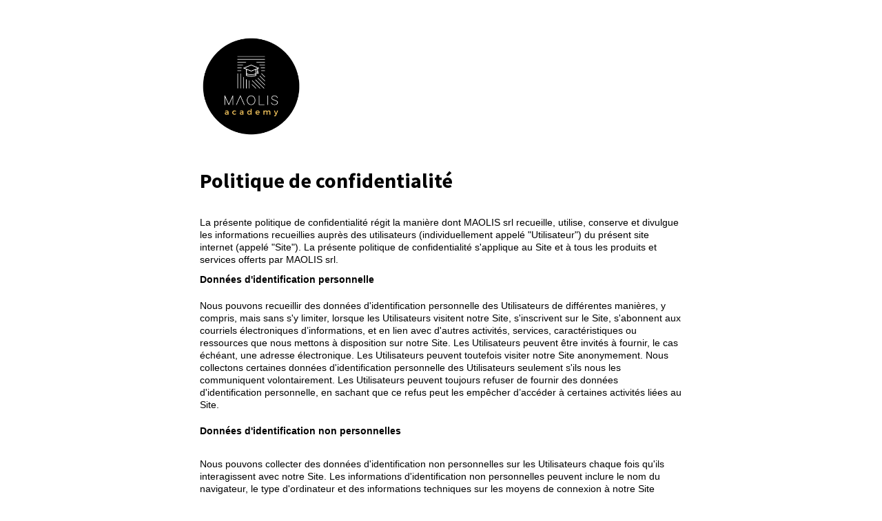

--- FILE ---
content_type: text/html; charset=UTF-8
request_url: https://www.maolis.academy/5634ea9c
body_size: 23019
content:
<!DOCTYPE html><!-- Created with https://systeme.io --><html lang="fr"><head><link rel="icon" type="image/png" href="/3121740/65d343c81aa41_LogoMaolisAcademy3.png"><link rel="apple-touch-icon" href="/3121740/65d343c81aa41_LogoMaolisAcademy3.png"><meta charSet="utf-8"/><title data-react-helmet="true">Politique de confidentialité</title><meta data-react-helmet="true" name="viewport" content="width=device-width, initial-scale=1"/><meta data-react-helmet="true" name="robots" content="noindex"/><meta data-react-helmet="true" name="title" content="Politique de confidentialité"/><meta data-react-helmet="true" name="description"/><meta data-react-helmet="true" name="author"/><meta data-react-helmet="true" name="keywords"/><meta data-react-helmet="true" property="og:image" content=""/><meta data-react-helmet="true" property="og:title" content="Politique de confidentialité"/><meta data-react-helmet="true" property="og:url" content="https://www.maolis.academy/5634ea9c"/><style data-styled="" data-styled-version="6.1.13">.jMxaBZ{position:absolute;z-index:0;height:100%;width:100%;top:0;left:0;z-index:-1;filter:blur(0px);background-image:none;}/*!sc*/
@media only screen and (max-width: 800px){.jMxaBZ{background-image:none;}}/*!sc*/
data-styled.g75[id="sc-gvlNCs"]{content:"jMxaBZ,"}/*!sc*/
.hIXvue{position:relative;width:100%;}/*!sc*/
data-styled.g76[id="sc-bCztur"]{content:"hIXvue,"}/*!sc*/
.Mzodw{word-break:break-word;transition:box-shadow 0.1s ease-in-out;flex-basis:inherit;font-size:30px;font-family:"Source Sans Pro";text-align:left;line-height:38.4px;}/*!sc*/
.Mzodw a{color:rgba(20, 158, 252, 1);}/*!sc*/
.Mzodw a>span{color:rgba(20, 158, 252, 1);}/*!sc*/
.Mzodw a:hover{box-shadow:inset 0 -1px 0;}/*!sc*/
.Mzodw a>span:hover{box-shadow:inset 0 -1px 0;}/*!sc*/
.Mzodw strong{font-weight:bold;}/*!sc*/
.Mzodw h1,.Mzodw h2,.Mzodw h3,.Mzodw h4,.Mzodw h5,.Mzodw h6{font-size:30px;font-family:"Source Sans Pro";text-align:left;line-height:38.4px;}/*!sc*/
@media only screen and (max-width: 800px){.Mzodw{font-size:20px;font-family:"Source Sans Pro";text-align:left;line-height:28.8px;}.Mzodw h1,.Mzodw h2,.Mzodw h3,.Mzodw h4,.Mzodw h5,.Mzodw h6{font-size:20px;font-family:"Source Sans Pro";text-align:left;line-height:28.8px;}}/*!sc*/
.Mzodw p:empty::after{content:' ';white-space:pre;}/*!sc*/
.jlUuzV{word-break:break-word;transition:box-shadow 0.1s ease-in-out;flex-basis:inherit;font-size:14px;color:rgba(0, 0, 0, 1);font-family:Arial,Helvetica,sans-serif;text-align:left;line-height:18px;padding-top:0px;padding-right:0px;padding-bottom:0px;padding-left:0px;}/*!sc*/
.jlUuzV a{color:rgba(20, 158, 252, 1);}/*!sc*/
.jlUuzV a>span{color:rgba(20, 158, 252, 1);}/*!sc*/
.jlUuzV a:hover{box-shadow:inset 0 -1px 0;}/*!sc*/
.jlUuzV a>span:hover{box-shadow:inset 0 -1px 0;}/*!sc*/
.jlUuzV strong{font-weight:bold;}/*!sc*/
@media only screen and (max-width: 800px){.jlUuzV{padding-top:10px;padding-right:10px;padding-bottom:10px;padding-left:15px;font-size:16px;text-align:left;line-height:21px;}}/*!sc*/
.jlUuzV p:empty::after{content:' ';white-space:pre;}/*!sc*/
.ipzbIq{word-break:break-word;transition:box-shadow 0.1s ease-in-out;flex-basis:inherit;font-size:14px;color:rgba(0, 0, 0, 1);font-family:Arial,Helvetica,sans-serif;text-align:left;line-height:14px;padding-top:5px;padding-right:5px;padding-bottom:5px;padding-left:5px;}/*!sc*/
.ipzbIq a{color:rgba(20, 158, 252, 1);}/*!sc*/
.ipzbIq a>span{color:rgba(20, 158, 252, 1);}/*!sc*/
.ipzbIq a:hover{box-shadow:inset 0 -1px 0;}/*!sc*/
.ipzbIq a>span:hover{box-shadow:inset 0 -1px 0;}/*!sc*/
.ipzbIq strong{font-weight:bold;}/*!sc*/
@media only screen and (max-width: 800px){.ipzbIq{font-size:18px;font-family:Arial,Helvetica,sans-serif;text-align:left;line-height:28px;}}/*!sc*/
.ipzbIq p:empty::after{content:' ';white-space:pre;}/*!sc*/
.clshSW{word-break:break-word;transition:box-shadow 0.1s ease-in-out;flex-basis:inherit;font-size:14px;color:rgba(0, 0, 0, 1);font-family:Arial,Helvetica,sans-serif;text-align:center;line-height:18px;padding-top:0px;padding-right:0px;padding-bottom:0px;padding-left:0px;background-color:rgba(74, 74, 74, 1);}/*!sc*/
.clshSW a{color:rgba(20, 158, 252, 1);}/*!sc*/
.clshSW a>span{color:rgba(20, 158, 252, 1);}/*!sc*/
.clshSW a:hover{box-shadow:inset 0 -1px 0;}/*!sc*/
.clshSW a>span:hover{box-shadow:inset 0 -1px 0;}/*!sc*/
.clshSW strong{font-weight:bold;}/*!sc*/
@media only screen and (max-width: 800px){.clshSW{padding-top:0px;padding-right:0px;padding-bottom:0px;padding-left:0px;font-size:16px;text-align:center;line-height:21px;}}/*!sc*/
.clshSW p:empty::after{content:' ';white-space:pre;}/*!sc*/
data-styled.g85[id="sc-jlHfjz"]{content:"Mzodw,jlUuzV,ipzbIq,clshSW,"}/*!sc*/
.bErYII{display:flex;flex-direction:column;grid-column-start:1;grid-column-end:13;align-self:flex-start;}/*!sc*/
@media only screen and (max-width: 800px){.bErYII{align-self:unset;width:100%;grid-column-start:1;grid-column-end:12;padding-left:0;padding-right:0;}}/*!sc*/
data-styled.g88[id="sc-gFtjaa"]{content:"bErYII,"}/*!sc*/
.dgBcDS{display:block;max-width:100%;object-fit:contain;width:150px;}/*!sc*/
data-styled.g139[id="sc-kHhQGl"]{content:"dgBcDS,"}/*!sc*/
.jagGsz{align-self:flex-start;}/*!sc*/
data-styled.g140[id="sc-kyexYT"]{content:"jagGsz,"}/*!sc*/
.kvMBwT{position:relative;display:block;height:0;overflow:visible;padding-bottom:100.00%;}/*!sc*/
data-styled.g141[id="sc-PBvYm"]{content:"kvMBwT,"}/*!sc*/
.fOUria{width:100%;list-style-type:none;list-style:none;}/*!sc*/
.fOUria ul{margin-left:25px;padding-left:0;}/*!sc*/
.fOUria li{list-style-type:none!important;list-style:none!important;margin-left:0!important;display:flex;align-items:baseline;min-height:14px;}/*!sc*/
.fOUria ul:last-of-type>div:last-of-type{margin-bottom:0;}/*!sc*/
.fOUria ul:last-of-type li:last-of-type{margin-bottom:0;}/*!sc*/
.fOUria li div{display:inline;position:relative;}/*!sc*/
.fOUria li>i{font-feature-settings:normal;margin-left:-25px;margin-right:10px;color:rgba(0, 0, 0, 1);font-size:14px;}/*!sc*/
.RGSa{width:100%;list-style-type:none;list-style:none;}/*!sc*/
.RGSa ul{margin-left:25px;padding-left:0;}/*!sc*/
.RGSa li{list-style-type:none!important;list-style:none!important;margin-left:0!important;display:flex;align-items:baseline;min-height:18px;}/*!sc*/
.RGSa ul:last-of-type>div:last-of-type{margin-bottom:0;}/*!sc*/
.RGSa ul:last-of-type li:last-of-type{margin-bottom:0;}/*!sc*/
.RGSa li div{display:inline;position:relative;}/*!sc*/
.RGSa li>i{font-feature-settings:normal;margin-left:-25px;margin-right:10px;color:rgba(0, 0, 0, 1);font-size:18px;}/*!sc*/
data-styled.g163[id="sc-fmtPfW"]{content:"fOUria,RGSa,"}/*!sc*/
.dPRdpn{display:grid;position:relative;justify-content:space-between;grid-template-columns:repeat(12, 1fr);column-gap:20px;padding-top:10px;padding-right:10px;padding-bottom:10px;padding-left:10px;background-image:none;background-size:initial;background-position:50% 50%;background-repeat:repeat;background-attachment:initial;column-gap:unset!important;}/*!sc*/
@media only screen and (max-width: 800px){.dPRdpn{padding-top:5px;padding-right:5px;padding-bottom:5px;padding-left:5px;}}/*!sc*/
@media only screen and (max-width: 800px){.dPRdpn{display:flex;flex-direction:column;grid-template-columns:auto;background-image:none;}}/*!sc*/
.kcnXAs{display:grid;position:relative;justify-content:space-between;grid-template-columns:repeat(12, 1fr);column-gap:20px;padding-top:20px;padding-right:10px;padding-bottom:10px;padding-left:10px;background-image:none;background-size:initial;background-position:50% 50%;background-repeat:repeat;background-attachment:initial;column-gap:unset!important;}/*!sc*/
@media only screen and (max-width: 800px){.kcnXAs{padding-top:5px;padding-right:5px;padding-bottom:5px;padding-left:5px;}}/*!sc*/
@media only screen and (max-width: 800px){.kcnXAs{display:flex;flex-direction:column;grid-template-columns:auto;background-image:none;}}/*!sc*/
.ifrIkX{display:grid;position:relative;justify-content:space-between;grid-template-columns:repeat(12, 1fr);column-gap:20px;padding-top:1px;padding-right:10px;padding-bottom:10px;padding-left:10px;background-image:none;background-size:initial;background-position:50% 50%;background-repeat:repeat;background-attachment:initial;column-gap:unset!important;}/*!sc*/
@media only screen and (max-width: 800px){.ifrIkX{padding-top:5px;padding-right:5px;padding-bottom:5px;padding-left:5px;}}/*!sc*/
@media only screen and (max-width: 800px){.ifrIkX{display:flex;flex-direction:column;grid-template-columns:auto;background-image:none;}}/*!sc*/
.jlaqVD{display:grid;position:relative;justify-content:space-between;grid-template-columns:repeat(12, 1fr);column-gap:20px;padding-top:20px;padding-right:10px;padding-bottom:20px;padding-left:10px;background-image:none;background-size:initial;background-position:50% 50%;background-repeat:repeat;background-attachment:initial;column-gap:unset!important;}/*!sc*/
@media only screen and (max-width: 800px){.jlaqVD{padding-top:5px;padding-right:5px;padding-bottom:5px;padding-left:5px;}}/*!sc*/
@media only screen and (max-width: 800px){.jlaqVD{display:flex;flex-direction:column;grid-template-columns:auto;background-image:none;}}/*!sc*/
.hBoKmO{display:grid;position:relative;justify-content:space-between;grid-template-columns:repeat(12, 1fr);column-gap:20px;padding-top:10px;padding-right:10px;padding-bottom:0px;padding-left:10px;background-image:none;background-size:initial;background-position:50% 50%;background-repeat:repeat;background-attachment:initial;column-gap:unset!important;}/*!sc*/
@media only screen and (max-width: 800px){.hBoKmO{padding-top:5px;padding-right:5px;padding-bottom:5px;padding-left:5px;}}/*!sc*/
@media only screen and (max-width: 800px){.hBoKmO{display:flex;flex-direction:column;grid-template-columns:auto;background-image:none;}}/*!sc*/
.kXajDh{display:grid;position:relative;justify-content:space-between;grid-template-columns:repeat(12, 1fr);column-gap:20px;padding-top:0px;padding-right:45px;padding-bottom:20px;padding-left:45px;background-image:none;background-size:initial;background-position:50% 50%;background-repeat:repeat;background-attachment:initial;column-gap:unset!important;}/*!sc*/
@media only screen and (max-width: 800px){.kXajDh{padding-top:5px;padding-right:5px;padding-bottom:5px;padding-left:5px;}}/*!sc*/
@media only screen and (max-width: 800px){.kXajDh{display:flex;flex-direction:column;grid-template-columns:auto;background-image:none;}}/*!sc*/
data-styled.g227[id="sc-ipgTxl"]{content:"dPRdpn,kcnXAs,ifrIkX,jlaqVD,hBoKmO,kXajDh,"}/*!sc*/
.JYpfJ{max-width:720px;width:100%;margin:auto;}/*!sc*/
data-styled.g513[id="sc-gRaxYp"]{content:"JYpfJ,"}/*!sc*/
.fOzRxI{position:static;display:flex;padding:40px 40px 40px 40px;background-size:initial;background-repeat:no-repeat;background-position:50% 0%;background-attachment:initial;background-image:none;}/*!sc*/
@media only screen and (max-width: 800px){.fOzRxI{width:100%;padding:5px 5px 5px 5px;background-size:initial;background-repeat:no-repeat;background-position:50% 0%;background-attachment:initial;background-image:none;}}/*!sc*/
.gTwnQM{position:static;display:flex;padding:40px 40px 40px 40px;background-size:initial;background-color:rgba(74, 74, 74, 1);background-repeat:no-repeat;background-position:50% 0%;background-attachment:initial;background-image:none;}/*!sc*/
@media only screen and (max-width: 800px){.gTwnQM{width:100%;padding:5px 5px 5px 5px;background-size:initial;background-color:rgba(74, 74, 74, 1);background-repeat:no-repeat;background-position:50% 0%;background-attachment:initial;background-image:none;}}/*!sc*/
data-styled.g514[id="sc-buUSia"]{content:"fOzRxI,gTwnQM,"}/*!sc*/
html{box-sizing:border-box;scroll-behavior:smooth;overscroll-behavior-x:none;}/*!sc*/
body{margin:0;}/*!sc*/
a{text-decoration:none;}/*!sc*/
p span>a[href^="tel:"]{color:inherit;}/*!sc*/
p{margin:0;}/*!sc*/
*,*:before,*:after{box-sizing:inherit;}/*!sc*/
*{-webkit-font-smoothing:antialiased;}/*!sc*/
h1,h2,h3,h4,h5,h6{margin:0;font-weight:normal;}/*!sc*/
section h1{margin:0;}/*!sc*/
button,input{margin:0;font-family:unset;}/*!sc*/
ul{margin:0;}/*!sc*/
.fixed{position:fixed;top:0px;left:0px;width:320px;height:50px;background:red;-webkit-backface-visibility:hidden;}/*!sc*/
data-styled.g583[id="sc-global-cFbOWI1"]{content:"sc-global-cFbOWI1,"}/*!sc*/
.ebYjxH{position:relative;text-align:initial;margin:0px 0px 0px 0px;}/*!sc*/
@media only screen and (max-width: 800px){.ebYjxH{margin-top:0px;margin-right:0px;margin-bottom:0px;margin-left:0px;}}/*!sc*/
.emrL{position:relative;text-align:initial;display:flex;flex-direction:column;margin:0px 0px 0px 0px;}/*!sc*/
@media only screen and (max-width: 800px){.emrL{margin-top:0px;margin-right:0px;margin-bottom:0px;margin-left:0px;}}/*!sc*/
.EyECp{position:relative;text-align:initial;margin:13px 0px 33px 0px;}/*!sc*/
@media only screen and (max-width: 800px){.EyECp{margin-top:13px;margin-right:0px;margin-bottom:13px;margin-left:0px;}}/*!sc*/
.hFqshG{position:relative;text-align:initial;margin:0px 0px 0px 0px;}/*!sc*/
@media only screen and (max-width: 800px){.hFqshG{margin-top:0px;margin-right:0px;margin-bottom:0px;margin-left:10px;}}/*!sc*/
data-styled.g589[id="sc-ctJLYn"]{content:"ebYjxH,emrL,EyECp,hFqshG,"}/*!sc*/
.bGZZfc{position:relative;id:section-824885b7;}/*!sc*/
.ZyPSa{position:relative;margin-top:0;margin-left:0;margin-right:0;margin-bottom:0;}/*!sc*/
@media only screen and (max-width: 800px){.ZyPSa{margin-top:0;margin-left:0;margin-right:0;margin-bottom:0;}}/*!sc*/
.uQHaQ{position:relative;margin-top:0;margin-left:0;margin-right:0;margin-bottom:20px;}/*!sc*/
@media only screen and (max-width: 800px){.uQHaQ{margin-top:0;margin-left:0;margin-right:0;margin-bottom:0;}}/*!sc*/
.driMKx{position:relative;id:section-965b14e7;}/*!sc*/
data-styled.g590[id="sc-eaCtwC"]{content:"bGZZfc,ZyPSa,uQHaQ,driMKx,"}/*!sc*/
.hyunVf{display:flex;width:100%;height:100%;min-height:100vh;position:relative;font-family:Arial,Helvetica,sans-serif;}/*!sc*/
data-styled.g594[id="sc-infZpZ"]{content:"hyunVf,"}/*!sc*/
</style><link data-react-helmet="true" rel="canonical" href="https://www.maolis.academy/5634ea9c"/><style type="text/css">
          @font-face {
            font-family: "Source Sans Pro";
            font-style: normal;
            font-weight: 400;
            src: url(https://d3syewzhvzylbl.cloudfront.net/fonts/google-fonts/sourcesanspro/regular.woff2) format('woff2');
          }
        

          @font-face {
            font-family: "Source Sans Pro";
            font-style: normal;
            font-weight: 700;
            src: url(https://d3syewzhvzylbl.cloudfront.net/fonts/google-fonts/sourcesanspro/700.woff2) format('woff2');
          }
        </style><link rel="stylesheet" href="https://d3fit27i5nzkqh.cloudfront.net/assets/css/optimizedFontAwesome.css"/><style>.fal{-moz-osx-font-smoothing:grayscale;-webkit-font-smoothing:antialiased;display:var(--fa-display,inline-block);font-style:normal;font-variant:normal;line-height:1;text-rendering:auto;}.fal{font-family:"Font Awesome 6 Pro";font-weight:300;}.fa-chevron-circle-left:before{content:"\f137";}.fa-chevron-circle-right:before{content:"\f138";}.fas{-moz-osx-font-smoothing:grayscale;-webkit-font-smoothing:antialiased;display:var(--fa-display,inline-block);font-style:normal;font-variant:normal;line-height:1;text-rendering:auto;}.fas{font-family:"Font Awesome 6 Pro";font-weight:900;}.fa-chevron-down:before{content:"\f078";}.fa-chevron-left:before{content:"\f053";}.fad.fa-chevron-right:after{content:"\f054\f054";}.fad{-moz-osx-font-smoothing:grayscale;-webkit-font-smoothing:antialiased;display:var(--fa-display,inline-block);font-style:normal;font-variant:normal;line-height:1;text-rendering:auto;}.fad{position:relative;font-family:"Font Awesome 6 Duotone";font-weight:900;letter-spacing:normal;}.fad:before{position:absolute;color:var(--fa-primary-color,inherit);opacity:var(--fa-primary-opacity,1);}.fad:after{color:var(--fa-secondary-color,inherit);}.fad:after{opacity:var(--fa-secondary-opacity,0.4);}.fa-chevron-right:before{content:"\f054";}.fa-chevron-up:before{content:"\f077";}.fa-circle:before{content:"\f111";}.far{-moz-osx-font-smoothing:grayscale;-webkit-font-smoothing:antialiased;display:var(--fa-display,inline-block);font-style:normal;font-variant:normal;line-height:1;text-rendering:auto;}.far{font-family:"Font Awesome 6 Pro";font-weight:400;}.fa-clock:before{content:"\f017";}.fa-eye:before{content:"\f06e";}.fa-eye-slash:before{content:"\f070";}.fa{font-family:var(--fa-style-family,"Font Awesome 6 Pro");font-weight:var(--fa-style,900);}.fa{-moz-osx-font-smoothing:grayscale;-webkit-font-smoothing:antialiased;display:var(--fa-display,inline-block);font-style:normal;font-variant:normal;line-height:1;text-rendering:auto;}.fa-times:before{content:"\f00d";}.fas{-moz-osx-font-smoothing:grayscale;-webkit-font-smoothing:antialiased;display:var(--fa-display,inline-block);font-style:normal;font-variant:normal;line-height:1;text-rendering:auto;}.fas{font-family:"Font Awesome 6 Pro";font-weight:900;}.fa-check:before{content:"\f00c";}</style> <meta property="og:type" content="website"/></head><body><div id="app"><div class="sc-infZpZ hyunVf"><div class="sc-bCztur hIXvue"><div class="sc-gvlNCs jMxaBZ"></div><div class="sc-eaCtwC bGZZfc"><section id="section-824885b7" class="sc-buUSia fOzRxI"><div width="small" class="sc-gRaxYp JYpfJ"><div class="sc-ctJLYn ebYjxH"><div id="row-8106a5a0" class="sc-ipgTxl dPRdpn"><div size="12" class="sc-gFtjaa bErYII"><div class="sc-ctJLYn emrL"><div width="150" class="sc-kyexYT jagGsz"><picture class="sc-PBvYm kvMBwT"><img id="image-8f7283b6" src="https://d1yei2z3i6k35z.cloudfront.net/3121740/64de006d9ad26_Foramtionmaolisacademy.png" width="150" loading="lazy" class="sc-kHhQGl dgBcDS"/></picture></div></div></div></div></div><div class="sc-ctJLYn ebYjxH"><div id="row-ff235c90" class="sc-ipgTxl kcnXAs"><div size="12" class="sc-gFtjaa bErYII"><div class="sc-ctJLYn EyECp"><div id="text-headline-f74b20cf" font-size="30" font-family="Source Sans Pro" class="sc-jlHfjz Mzodw"><p><strong>Politique de confidentialité</strong></p></div></div><div class="sc-eaCtwC ZyPSa"><div id="text-fb62be75" font-size="14" font-family="Arial, Helvetica, sans-serif" color="rgba(0, 0, 0, 1)" class="sc-jlHfjz jlUuzV"><div><p>La présente politique de confidentialité régit la manière dont MAOLIS srl recueille, utilise, conserve et divulgue les informations recueillies auprès des utilisateurs (individuellement appelé "Utilisateur") du présent site internet (appelé "Site"). La présente politique de confidentialité s'applique au Site et à tous les produits et services offerts par MAOLIS srl.</p></div></div></div></div></div></div><div class="sc-ctJLYn ebYjxH"><div id="row-a6914729" class="sc-ipgTxl ifrIkX"><div size="12" class="sc-gFtjaa bErYII"><div class="sc-eaCtwC uQHaQ"><div id="text-405f08ac" font-size="14" font-family="Arial, Helvetica, sans-serif" color="rgba(0, 0, 0, 1)" class="sc-jlHfjz jlUuzV"><div><p><strong>Données d'identification personnelle</strong></p></div></div></div><div class="sc-eaCtwC ZyPSa"><div id="text-9596b12c" font-size="14" font-family="Arial, Helvetica, sans-serif" color="rgba(0, 0, 0, 1)" class="sc-jlHfjz jlUuzV"><div><p>Nous pouvons recueillir des données d'identification personnelle des Utilisateurs de différentes manières, y compris, mais sans s'y limiter, lorsque les Utilisateurs visitent notre Site, s'inscrivent sur le Site, s'abonnent aux courriels électroniques d’informations, et en lien avec d'autres activités, services, caractéristiques ou ressources que nous mettons à disposition sur notre Site. Les Utilisateurs peuvent être invités à fournir, le cas échéant, une adresse électronique. Les Utilisateurs peuvent toutefois visiter notre Site anonymement. Nous collectons certaines données d'identification personnelle des Utilisateurs seulement s'ils nous les communiquent volontairement. Les Utilisateurs peuvent toujours refuser de fournir des données d'identification personnelle, en sachant que ce refus peut les empêcher d’accéder à certaines activités liées au Site.</p></div></div></div></div></div></div><div class="sc-ctJLYn ebYjxH"><div id="row-c5fd3ab3" class="sc-ipgTxl dPRdpn"><div size="12" class="sc-gFtjaa bErYII"><div class="sc-eaCtwC ZyPSa"><div id="text-e4eb99c4" font-size="14" font-family="Arial, Helvetica, sans-serif" color="rgba(0, 0, 0, 1)" class="sc-jlHfjz jlUuzV"><div><p><strong>Données d'identification non personnelles</strong></p></div></div></div></div></div></div><div class="sc-ctJLYn ebYjxH"><div id="row-2fcc9e12" class="sc-ipgTxl jlaqVD"><div size="12" class="sc-gFtjaa bErYII"><div class="sc-eaCtwC ZyPSa"><div id="text-97243e4e" font-size="14" font-family="Arial, Helvetica, sans-serif" color="rgba(0, 0, 0, 1)" class="sc-jlHfjz jlUuzV"><div><p>Nous pouvons collecter des données d'identification non personnelles sur les Utilisateurs chaque fois qu'ils interagissent avec notre Site. Les informations d'identification non personnelles peuvent inclure le nom du navigateur, le type d'ordinateur et des informations techniques sur les moyens de connexion à notre Site utilisés par les Utilisateurs, tels que le système d'exploitation et les fournisseurs de services Internet utilisés, ainsi que d'autres informations similaires.</p></div></div></div></div></div></div><div class="sc-ctJLYn ebYjxH"><div id="row-ecd23512" class="sc-ipgTxl dPRdpn"><div size="12" class="sc-gFtjaa bErYII"><div class="sc-eaCtwC ZyPSa"><div id="text-20f4320e" font-size="14" font-family="Arial, Helvetica, sans-serif" color="rgba(0, 0, 0, 1)" class="sc-jlHfjz jlUuzV"><div><p><strong>Cookies de navigateur web</strong></p></div></div></div></div></div></div><div class="sc-ctJLYn ebYjxH"><div id="row-d87a738e" class="sc-ipgTxl dPRdpn"><div size="12" class="sc-gFtjaa bErYII"><div class="sc-eaCtwC ZyPSa"><div id="text-ca4815c8" font-size="14" font-family="Arial, Helvetica, sans-serif" color="rgba(0, 0, 0, 1)" class="sc-jlHfjz jlUuzV"><div><p>Notre Site peut utiliser des "cookies" pour améliorer l'expérience de l'Utilisateur. Le navigateur web de l'Utilisateur place des cookies sur son disque dur à des fins d'archivage, pouvant parfois permettre de suivre les informations le concernant. L'Utilisateur peut choisir de configurer son navigateur web pour qu'il refuse les cookies, ou pour être averti lorsque des cookies sont collectés. Dans ce cas, veuillez noter que certaines parties du Site peuvent ne pas fonctionner correctement.</p></div></div></div></div></div></div><div class="sc-ctJLYn ebYjxH"><div id="row-c7bcf7ce" class="sc-ipgTxl dPRdpn"><div size="12" class="sc-gFtjaa bErYII"><div class="sc-eaCtwC ZyPSa"><div id="text-d7b2c41d" font-size="14" font-family="Arial, Helvetica, sans-serif" color="rgba(0, 0, 0, 1)" class="sc-jlHfjz jlUuzV"><div><p><strong>Utilisation des données collectées</strong></p></div></div></div></div></div></div><div class="sc-ctJLYn ebYjxH"><div id="row-4fe6856f" class="sc-ipgTxl hBoKmO"><div size="12" class="sc-gFtjaa bErYII"><div class="sc-eaCtwC ZyPSa"><div id="text-d6bd7c3f" font-size="14" font-family="Arial, Helvetica, sans-serif" color="rgba(0, 0, 0, 1)" class="sc-jlHfjz jlUuzV"><div><p>La société peut recueillir et utiliser les données personnelles des Utilisateurs :</p></div></div></div></div></div></div><div class="sc-ctJLYn ebYjxH"><div id="row-0ad11ece" class="sc-ipgTxl kXajDh"><div size="12" class="sc-gFtjaa bErYII"><div class="sc-ctJLYn hFqshG"><div class="sc-fmtPfW fOUria"><div id="bullet-list-41942ae9" font-size="14" font-family="Arial, Helvetica, sans-serif" color="rgba(0, 0, 0, 1)" class="sc-jlHfjz ipzbIq"><div><ul><li style="display: flex; align-items: stretch; "><i class='fas fa-check' style="line-height: inherit"></i><div><p><strong>Pour améliorer le service client</strong></p></div></li></ul></div></div></div></div><div class="sc-eaCtwC ZyPSa"><div id="text-45d78ca5" font-size="14" font-family="Arial, Helvetica, sans-serif" color="rgba(0, 0, 0, 1)" class="sc-jlHfjz jlUuzV"><div><p>Les informations que vous nous fournissez nous permettent de répondre plus efficacement à vos demandes et à vos besoins d'assistance.</p></div></div></div><div class="sc-ctJLYn hFqshG"><div class="sc-fmtPfW RGSa"><div id="bullet-list-325e232c" font-size="14" font-family="Arial, Helvetica, sans-serif" color="rgba(0, 0, 0, 1)" class="sc-jlHfjz ipzbIq"><div><ul><li style="display: flex; align-items: stretch; "><i class='fas fa-check' style="line-height: inherit"></i><div><p><strong>Pour personnaliser l'expérience Utilisateur</strong></p></div></li></ul></div></div></div></div><div class="sc-eaCtwC ZyPSa"><div id="text-d40401b9" font-size="14" font-family="Arial, Helvetica, sans-serif" color="rgba(0, 0, 0, 1)" class="sc-jlHfjz jlUuzV"><div><p>Nous pouvons utiliser les données en les agrégeant pour comprendre comment les catégories d’Utilisateurs utilisent les services et les ressources fournis sur notre Site.</p></div></div></div><div class="sc-ctJLYn hFqshG"><div class="sc-fmtPfW RGSa"><div id="bullet-list-c08bc20d" font-size="14" font-family="Arial, Helvetica, sans-serif" color="rgba(0, 0, 0, 1)" class="sc-jlHfjz ipzbIq"><div><ul><li style="display: flex; align-items: stretch; "><i class='fas fa-check' style="line-height: inherit"></i><div><p><strong>Pour envoyer des courriels électroniques périodiques</strong></p></div></li></ul></div></div></div></div><div class="sc-eaCtwC ZyPSa"><div id="text-77d6c68b" font-size="14" font-family="Arial, Helvetica, sans-serif" color="rgba(0, 0, 0, 1)" class="sc-jlHfjz jlUuzV"><div><p>Nous pouvons utiliser l'adresse électronique communiquée pour envoyer à l'Utilisateur des informations et des mises à jour concernant sa commande ou son abonnement. Elle peut également être utilisée pour répondre à ses demandes, questions et autres requêtes. Si l'Utilisateur décide de s'inscrire à notre liste de diffusion, il recevra des courriels électroniques qui peuvent notamment contenir des nouvelles de la société, des mises à jour, des informations sur les produits ou services connexes, etc. Si, à tout moment, l'Utilisateur souhaite se désabonner de la réception de futurs courriels électronique, nous incluons des instructions détaillées de désabonnement au bas de chaque courriel électronique. L'Utilisateur peut également nous contacter via notre Site.</p></div></div></div></div></div></div><div class="sc-ctJLYn ebYjxH"><div id="row-1f162a1c" class="sc-ipgTxl dPRdpn"><div size="12" class="sc-gFtjaa bErYII"><div class="sc-eaCtwC ZyPSa"><div id="text-3326fd54" font-size="14" font-family="Arial, Helvetica, sans-serif" color="rgba(0, 0, 0, 1)" class="sc-jlHfjz jlUuzV"><div><p><strong>Comment nous protégeons vos données</strong></p></div></div></div></div></div></div><div class="sc-ctJLYn ebYjxH"><div id="row-57748e65" class="sc-ipgTxl dPRdpn"><div size="12" class="sc-gFtjaa bErYII"><div class="sc-eaCtwC ZyPSa"><div id="text-b0e720a4" font-size="14" font-family="Arial, Helvetica, sans-serif" color="rgba(0, 0, 0, 1)" class="sc-jlHfjz jlUuzV"><div><p>Nous adoptons des pratiques appropriées de collecte, de stockage et de traitement des données ainsi que des mesures de sécurité pour nous protéger de tout accès non autorisé, d'altération, de divulgation ou de destruction de vos données personnelles.</p></div></div></div></div></div></div><div class="sc-ctJLYn ebYjxH"><div id="row-3a2f4898" class="sc-ipgTxl dPRdpn"><div size="12" class="sc-gFtjaa bErYII"><div class="sc-eaCtwC ZyPSa"><div id="text-db83e62c" font-size="14" font-family="Arial, Helvetica, sans-serif" color="rgba(0, 0, 0, 1)" class="sc-jlHfjz jlUuzV"><div><p><strong>Partage de vos données personnelles</strong></p></div></div></div></div></div></div><div class="sc-ctJLYn ebYjxH"><div id="row-1ca8001b" class="sc-ipgTxl dPRdpn"><div size="12" class="sc-gFtjaa bErYII"><div class="sc-eaCtwC ZyPSa"><div id="text-30f484a6" font-size="14" font-family="Arial, Helvetica, sans-serif" color="rgba(0, 0, 0, 1)" class="sc-jlHfjz jlUuzV"><div><p>Nous ne vendons, n'échangeons ou ne louons aucune donnée d'identification personnelle des Utilisateurs à des tiers extérieurs. Nous pouvons partager des informations démographiques génériques, agrégées et indépendantes de toute données d'identification personnelle, concernant les visiteurs et les Utilisateurs du Site avec nos partenaires commerciaux, nos affiliés de confiance et nos annonceurs aux fins décrites ci-dessus.</p></div></div></div></div></div></div><div class="sc-ctJLYn ebYjxH"><div id="row-48214eb6" class="sc-ipgTxl dPRdpn"><div size="12" class="sc-gFtjaa bErYII"><div class="sc-eaCtwC ZyPSa"><div id="text-2cccf853" font-size="14" font-family="Arial, Helvetica, sans-serif" color="rgba(0, 0, 0, 1)" class="sc-jlHfjz jlUuzV"><div><p><strong>Sites internet de tiers</strong></p></div></div></div></div></div></div><div class="sc-ctJLYn ebYjxH"><div id="row-c5eaa135" class="sc-ipgTxl dPRdpn"><div size="12" class="sc-gFtjaa bErYII"><div class="sc-eaCtwC ZyPSa"><div id="text-dbc40a29" font-size="14" font-family="Arial, Helvetica, sans-serif" color="rgba(0, 0, 0, 1)" class="sc-jlHfjz jlUuzV"><div><p>Les Utilisateurs peuvent trouver, sur notre Site, des publicités ou d'autres contenus qui renvoient aux sites et services de nos partenaires, fournisseurs, annonceurs, sponsors, concédants de licence et autres tiers. Nous ne contrôlons pas le contenu ou les liens qui apparaissent sur ces sites internet de tiers, et nous ne sommes pas responsables des pratiques employées par les sites internet reliés vers notre Site ou à partir de notre Site. En outre, ces sites internet, y compris leur contenu et leurs liens, peuvent être en constante évolution. Ces sites et services peuvent avoir leurs propres politiques de confidentialité et de service à la clientèle. La navigation et l'interaction sur tout autre site internet, y compris les sites internet qui ont un lien vers ou depuis notre Site, sont soumises aux conditions et politiques qui leurs sont propres.</p></div></div></div></div></div></div><div class="sc-ctJLYn ebYjxH"><div id="row-391f6e3b" class="sc-ipgTxl dPRdpn"><div size="12" class="sc-gFtjaa bErYII"><div class="sc-eaCtwC ZyPSa"><div id="text-612c5155" font-size="14" font-family="Arial, Helvetica, sans-serif" color="rgba(0, 0, 0, 1)" class="sc-jlHfjz jlUuzV"><div><p><strong>Modifications de la présente politique de confidentialité</strong></p></div></div></div></div></div></div><div class="sc-ctJLYn ebYjxH"><div id="row-990a1d06" class="sc-ipgTxl dPRdpn"><div size="12" class="sc-gFtjaa bErYII"><div class="sc-eaCtwC ZyPSa"><div id="text-b01e6330" font-size="14" font-family="Arial, Helvetica, sans-serif" color="rgba(0, 0, 0, 1)" class="sc-jlHfjz jlUuzV"><div><p>L'entreprise a la possibilité de mettre à jour cette politique de confidentialité à tout moment. Lorsque nous la mettrons à jour, nous réviserons la date de mise à jour figurant au bas de cette page. Nous encourageons les Utilisateurs à consulter fréquemment cette page pour prendre connaissance des changements éventuels, et ainsi rester informés de notre contribution à la protection des données personnelles que nous recueillons. Vous reconnaissez et acceptez qu'il est de votre responsabilité de revoir périodiquement cette politique de confidentialité et de prendre connaissance des modifications.</p></div></div></div></div></div></div><div class="sc-ctJLYn ebYjxH"><div id="row-22f0c37d" class="sc-ipgTxl dPRdpn"><div size="12" class="sc-gFtjaa bErYII"><div class="sc-eaCtwC ZyPSa"><div id="text-af8332c7" font-size="14" font-family="Arial, Helvetica, sans-serif" color="rgba(0, 0, 0, 1)" class="sc-jlHfjz jlUuzV"><div><p><strong>Votre acceptation de ces conditions</strong></p></div></div></div></div></div></div><div class="sc-ctJLYn ebYjxH"><div id="row-075667c5" class="sc-ipgTxl dPRdpn"><div size="12" class="sc-gFtjaa bErYII"><div class="sc-eaCtwC ZyPSa"><div id="text-6873f951" font-size="14" font-family="Arial, Helvetica, sans-serif" color="rgba(0, 0, 0, 1)" class="sc-jlHfjz jlUuzV"><div><p>En utilisant ce Site, vous signifiez votre acceptation de cette politique de confidentialité. Si vous n'acceptez pas cette politique, veuillez ne pas utiliser notre Site. Si vous utilisez le Site après la modification de la présente politique de confidentialité, vous serez considéré comme ayant accepté ces modifications.</p><p></p><p><strong>Informations de contact</strong></p><p>MAOLIS srl</p><p>37 rue de l'abbaye,</p><p>1050 Bruxelles</p><p>Numéro d'entreprise: BE0802.971.245</p></div></div></div></div></div></div></div></section></div><div class="sc-eaCtwC driMKx"><section id="section-965b14e7" class="sc-buUSia gTwnQM"><div width="small" class="sc-gRaxYp JYpfJ"><div class="sc-ctJLYn ebYjxH"><div id="row-5ab8fbfb" class="sc-ipgTxl jlaqVD"><div size="12" class="sc-gFtjaa bErYII"><div class="sc-eaCtwC ZyPSa"><div id="text-ea019a07" font-size="14" font-family="Arial, Helvetica, sans-serif" color="rgba(0, 0, 0, 1)" class="sc-jlHfjz clshSW"><div><p><span style="color: rgba(255, 255, 255, 1)">MAOLIS srl - Rue de l'abbaye 37 - 1050 Bruxelles - Belgique - N° Entreprise / TVA BE0802.971.245 - BNP BE88 0019 5493 2441 - contact@maolis.com - www.maolis.academy - Support Whatsapp +32 493 989 990</span></p></div></div></div></div></div></div></div></section></div></div></div></div><script data-cookieconsent="ignore" charSet="UTF-8">window.__PRELOADED_STATE__={"page":{"id":10080014,"type":"info_page","locale":"fr","seo":{"index":false,"title":"Politique de confidentialité"},"entities":{"018645ff-4c4e-4607-b93c-c9d0579f1590":{"id":"018645ff-4c4e-4607-b93c-c9d0579f1590","type":"Text","margin":{"marginTop":0,"marginLeft":0,"marginRight":0,"marginBottom":0},"content":"\x3cp>La présente politique de confidentialité régit la manière dont MAOLIS srl recueille, utilise, conserve et divulgue les informations recueillies auprès des utilisateurs (individuellement appelé \"Utilisateur\") du présent site internet (appelé \"Site\"). La présente politique de confidentialité s'applique au Site et à tous les produits et services offerts par MAOLIS srl.\x3c/p>","padding":{"paddingTop":0,"paddingLeft":0,"paddingRight":0,"paddingBottom":0},"fontSize":14,"parentId":"ee25cb42-db23-4032-aacd-38d18ec012ef","textAlign":"left","appearance":{"mobile":true,"desktop":true},"htmlAttrId":"text-fb62be75","mobileMargin":{"marginTop":0,"marginLeft":0,"marginRight":0,"marginBottom":0},"mobilePadding":{"paddingTop":10,"paddingLeft":15,"paddingRight":10,"paddingBottom":10},"mobileFontSize":16,"html":"\x3cp dir=\"ltr\">\x3cbr>\x3c/p>"},"0415184a-d067-4ca5-80c7-9713b58e2d56":{"id":"0415184a-d067-4ca5-80c7-9713b58e2d56","type":"Text","margin":{"marginTop":0,"marginLeft":0,"marginRight":0,"marginBottom":0},"content":"\x3cp>Nous ne vendons, n'échangeons ou ne louons aucune donnée d'identification personnelle des Utilisateurs à des tiers extérieurs. Nous pouvons partager des informations démographiques génériques, agrégées et indépendantes de toute données d'identification personnelle, concernant les visiteurs et les Utilisateurs du Site avec nos partenaires commerciaux, nos affiliés de confiance et nos annonceurs aux fins décrites ci-dessus.\x3c/p>","padding":{"paddingTop":0,"paddingLeft":0,"paddingRight":0,"paddingBottom":0},"fontSize":14,"parentId":"25cc78b5-7b55-4322-85bc-9693094ef517","textAlign":"left","appearance":{"mobile":true,"desktop":true},"htmlAttrId":"text-30f484a6","mobileMargin":{"marginTop":0,"marginLeft":0,"marginRight":0,"marginBottom":0},"mobilePadding":{"paddingTop":10,"paddingLeft":15,"paddingRight":10,"paddingBottom":10},"mobileFontSize":16,"html":"\x3cp dir=\"ltr\">\x3cbr>\x3c/p>"},"0ac69562-3bdb-4d8b-9cde-02201c8e7011":{"id":"0ac69562-3bdb-4d8b-9cde-02201c8e7011","size":12,"type":"Column","childIds":["beae9775-6ab9-416a-8f6d-ccbf0e51dc3b"],"parentId":"928b6480-d29e-45fa-b88c-220de6dafd5f","alignSelf":"flex-start","htmlAttrId":"column-3e7bfacc"},"0c29cb81-2d5b-45c3-85fe-47d56c6d795a":{"id":"0c29cb81-2d5b-45c3-85fe-47d56c6d795a","type":"Text","margin":{"marginTop":0,"marginLeft":0,"marginRight":0,"marginBottom":0},"content":"\x3cp>Notre Site peut utiliser des \"cookies\" pour améliorer l'expérience de l'Utilisateur. Le navigateur web de l'Utilisateur place des cookies sur son disque dur à des fins d'archivage, pouvant parfois permettre de suivre les informations le concernant. L'Utilisateur peut choisir de configurer son navigateur web pour qu'il refuse les cookies, ou pour être averti lorsque des cookies sont collectés. Dans ce cas, veuillez noter que certaines parties du Site peuvent ne pas fonctionner correctement.\x3c/p>","padding":{"paddingTop":0,"paddingLeft":0,"paddingRight":0,"paddingBottom":0},"fontSize":14,"parentId":"98123aaa-4f5d-4364-90ea-6dc96d88d86d","textAlign":"left","appearance":{"mobile":true,"desktop":true},"htmlAttrId":"text-ca4815c8","mobileMargin":{"marginTop":0,"marginLeft":0,"marginRight":0,"marginBottom":0},"mobilePadding":{"paddingTop":10,"paddingLeft":15,"paddingRight":10,"paddingBottom":10},"mobileFontSize":16,"html":"\x3cp dir=\"ltr\">\x3cbr>\x3c/p>"},"0c974952-915b-4c9f-abb6-2a59dfbfbcbe":{"id":"0c974952-915b-4c9f-abb6-2a59dfbfbcbe","size":12,"type":"Column","childIds":["3f517e18-6502-4703-aa66-a2ee7e6b56f1"],"parentId":"1bfc6c13-9798-460c-b1c6-630a42a7be4b","alignSelf":"flex-start","htmlAttrId":"column-ef47a027"},"1153b51a-4b1f-4bb3-9183-a9cf07df5ccb":{"id":"1153b51a-4b1f-4bb3-9183-a9cf07df5ccb","type":"Body","childIds":["552d8757-dcaf-4918-98b8-5e10d931140c","b6211ee4-b407-4d00-8267-095bd229c693"],"background":[],"htmlAttrId":"body-0494cd40","mobileBackground":[],"isAffiliateBadgeVisible":true},"12a33be5-3652-40ce-b275-f427dde272c3":{"id":"12a33be5-3652-40ce-b275-f427dde272c3","type":"Row","margin":{"marginTop":0,"marginLeft":0,"marginRight":0,"marginBottom":0},"padding":{"paddingTop":10,"paddingLeft":10,"paddingRight":10,"paddingBottom":10},"childIds":["a6c17746-6956-4587-bd30-af5994bd7f9d"],"parentId":"552d8757-dcaf-4918-98b8-5e10d931140c","appearance":{"mobile":true,"desktop":true},"background":[],"htmlAttrId":"row-c5eaa135","mobileMargin":{"marginTop":0,"marginLeft":0,"marginRight":0,"marginBottom":0},"mobilePadding":{"paddingTop":5,"paddingLeft":5,"paddingRight":5,"paddingBottom":5}},"1bfc6c13-9798-460c-b1c6-630a42a7be4b":{"id":"1bfc6c13-9798-460c-b1c6-630a42a7be4b","type":"Row","margin":{"marginTop":0,"marginLeft":0,"marginRight":0,"marginBottom":0},"padding":{"paddingTop":10,"paddingLeft":10,"paddingRight":10,"paddingBottom":10},"childIds":["0c974952-915b-4c9f-abb6-2a59dfbfbcbe"],"parentId":"552d8757-dcaf-4918-98b8-5e10d931140c","appearance":{"mobile":true,"desktop":true},"background":[],"htmlAttrId":"row-ecd23512","mobileMargin":{"marginTop":0,"marginLeft":0,"marginRight":0,"marginBottom":0},"mobilePadding":{"paddingTop":5,"paddingLeft":5,"paddingRight":5,"paddingBottom":5}},"1cbfbaf6-f7bf-4ce0-b746-68d118c731bc":{"id":"1cbfbaf6-f7bf-4ce0-b746-68d118c731bc","type":"Text","margin":{"marginTop":0,"marginLeft":0,"marginRight":0,"marginBottom":0},"content":"\x3cp>\x3cstrong>Sites internet de tiers\x3c/strong>\x3c/p>","padding":{"paddingTop":0,"paddingLeft":0,"paddingRight":0,"paddingBottom":0},"fontSize":14,"parentId":"c85b1770-d9b0-4ff6-bb5d-b7bee923e72b","textAlign":"left","appearance":{"mobile":true,"desktop":true},"htmlAttrId":"text-2cccf853","mobileMargin":{"marginTop":0,"marginLeft":0,"marginRight":0,"marginBottom":0},"mobilePadding":{"paddingTop":10,"paddingLeft":15,"paddingRight":10,"paddingBottom":10},"mobileFontSize":16,"html":"\x3cp dir=\"ltr\">\x3cbr>\x3c/p>"},"2216fde7-aa62-4004-a6b6-ad323d806842":{"id":"2216fde7-aa62-4004-a6b6-ad323d806842","type":"Text","margin":{"marginTop":0,"marginLeft":0,"marginRight":0,"marginBottom":0},"content":"\x3cp>\x3cstrong>Données d'identification non personnelles\x3c/strong>\x3c/p>","padding":{"paddingTop":0,"paddingLeft":0,"paddingRight":0,"paddingBottom":0},"fontSize":14,"parentId":"cb810ac7-9db5-4ee3-86e6-5435ea1aecae","textAlign":"left","appearance":{"mobile":true,"desktop":true},"htmlAttrId":"text-e4eb99c4","mobileMargin":{"marginTop":0,"marginLeft":0,"marginRight":0,"marginBottom":0},"mobilePadding":{"paddingTop":10,"paddingLeft":15,"paddingRight":10,"paddingBottom":10},"mobileFontSize":16,"html":"\x3cp dir=\"ltr\">\x3cbr>\x3c/p>"},"25cc78b5-7b55-4322-85bc-9693094ef517":{"id":"25cc78b5-7b55-4322-85bc-9693094ef517","size":12,"type":"Column","childIds":["0415184a-d067-4ca5-80c7-9713b58e2d56"],"parentId":"70c28b4b-b7cd-466f-ac2f-faea37e274b7","alignSelf":"flex-start","htmlAttrId":"column-b42aa5dc"},"297792cf-5ab8-4875-a5e4-b8c434f10511":{"id":"297792cf-5ab8-4875-a5e4-b8c434f10511","size":12,"type":"Column","childIds":["d6013055-381b-49a6-8126-2fadeda289e4"],"parentId":"55f645b5-d07b-432e-bc11-6813af829fc9","alignSelf":"flex-start","htmlAttrId":"column-d198c51f"},"2d8c56de-eae8-411e-8739-7ba638004965":{"id":"2d8c56de-eae8-411e-8739-7ba638004965","type":"Text","margin":{"marginTop":0,"marginLeft":0,"marginRight":0,"marginBottom":0},"content":"\x3cp>Nous pouvons collecter des données d'identification non personnelles sur les Utilisateurs chaque fois qu'ils interagissent avec notre Site. Les informations d'identification non personnelles peuvent inclure le nom du navigateur, le type d'ordinateur et des informations techniques sur les moyens de connexion à notre Site utilisés par les Utilisateurs, tels que le système d'exploitation et les fournisseurs de services Internet utilisés, ainsi que d'autres informations similaires.\x3c/p>","padding":{"paddingTop":0,"paddingLeft":0,"paddingRight":0,"paddingBottom":0},"fontSize":14,"parentId":"4294ce05-4588-43c0-b471-49d552969de6","textAlign":"left","appearance":{"mobile":true,"desktop":true},"htmlAttrId":"text-97243e4e","mobileMargin":{"marginTop":0,"marginLeft":0,"marginRight":0,"marginBottom":0},"mobilePadding":{"paddingTop":10,"paddingLeft":15,"paddingRight":10,"paddingBottom":10},"mobileFontSize":16,"html":"\x3cp dir=\"ltr\">\x3cbr>\x3c/p>"},"2db2ad46-e5f8-4b48-b25c-92e0c195a5b6":{"id":"2db2ad46-e5f8-4b48-b25c-92e0c195a5b6","type":"BulletList","margin":{"marginTop":0,"marginLeft":0,"marginRight":0,"marginBottom":0},"content":"\x3cul>\x3cli style=\"display: flex; align-items: stretch; \">\x3ci class='fas fa-check' style=\"line-height: inherit\">\x3c/i>\x3cdiv>\x3cp>\x3cstrong>Pour envoyer des courriels électroniques périodiques\x3c/strong>\x3c/p>\x3c/div>\x3c/li>\x3c/ul>","padding":{"paddingTop":5,"paddingLeft":5,"paddingRight":5,"paddingBottom":5},"fontSize":14,"parentId":"a765d4de-cbfd-41c6-bbff-d94757d86c45","textAlign":"left","appearance":{"mobile":true,"desktop":true},"htmlAttrId":"bullet-list-c08bc20d","lineHeight":14,"mobileMargin":{"marginTop":0,"marginLeft":10,"marginRight":0,"marginBottom":0},"mobileFontSize":18,"listItemIconSize":18,"mobileLineHeight":28,"listItemClassName":"fas fa-check","listItemIconColor":"rgba(0, 0, 0, 1)","html":"\x3cp dir=\"ltr\">\x3cbr>\x3c/p>"},"3105bc72-9eb3-4ab3-be92-92fc43b923ec":{"id":"3105bc72-9eb3-4ab3-be92-92fc43b923ec","type":"Row","margin":{"marginTop":0,"marginLeft":0,"marginRight":0,"marginBottom":0},"padding":{"paddingTop":10,"paddingLeft":10,"paddingRight":10,"paddingBottom":10},"childIds":["8346f0e8-8d0e-4ff3-9bea-5d6e3117e981"],"parentId":"552d8757-dcaf-4918-98b8-5e10d931140c","appearance":{"mobile":true,"desktop":true},"background":[],"htmlAttrId":"row-8106a5a0","mobileMargin":{"marginTop":0,"marginLeft":0,"marginRight":0,"marginBottom":0},"mobilePadding":{"paddingTop":5,"paddingLeft":5,"paddingRight":5,"paddingBottom":5}},"36bb97af-1337-44d1-82de-ee4cfce944a0":{"id":"36bb97af-1337-44d1-82de-ee4cfce944a0","type":"Row","margin":{"marginTop":0,"marginLeft":0,"marginRight":0,"marginBottom":0},"padding":{"paddingTop":1,"paddingLeft":10,"paddingRight":10,"paddingBottom":10},"childIds":["dfcadb84-f0d1-4255-892d-7290583f2aff"],"parentId":"552d8757-dcaf-4918-98b8-5e10d931140c","appearance":{"mobile":true,"desktop":true},"background":[],"htmlAttrId":"row-a6914729","mobileMargin":{"marginTop":0,"marginLeft":0,"marginRight":0,"marginBottom":0},"mobilePadding":{"paddingTop":5,"paddingLeft":5,"paddingRight":5,"paddingBottom":5}},"3f517e18-6502-4703-aa66-a2ee7e6b56f1":{"id":"3f517e18-6502-4703-aa66-a2ee7e6b56f1","type":"Text","margin":{"marginTop":0,"marginLeft":0,"marginRight":0,"marginBottom":0},"content":"\x3cp>\x3cstrong>Cookies de navigateur web\x3c/strong>\x3c/p>","padding":{"paddingTop":0,"paddingLeft":0,"paddingRight":0,"paddingBottom":0},"fontSize":14,"parentId":"0c974952-915b-4c9f-abb6-2a59dfbfbcbe","textAlign":"left","appearance":{"mobile":true,"desktop":true},"htmlAttrId":"text-20f4320e","mobileMargin":{"marginTop":0,"marginLeft":0,"marginRight":0,"marginBottom":0},"mobilePadding":{"paddingTop":10,"paddingLeft":15,"paddingRight":10,"paddingBottom":10},"mobileFontSize":16,"html":"\x3cp dir=\"ltr\">\x3cbr>\x3c/p>"},"4294ce05-4588-43c0-b471-49d552969de6":{"id":"4294ce05-4588-43c0-b471-49d552969de6","size":12,"type":"Column","childIds":["2d8c56de-eae8-411e-8739-7ba638004965"],"parentId":"ef652cbd-eb77-46f1-887e-83eedf513d18","alignSelf":"flex-start","htmlAttrId":"column-5ce4b28d"},"4f8106d2-ce64-48bc-af45-5d645d8dd65c":{"id":"4f8106d2-ce64-48bc-af45-5d645d8dd65c","type":"Row","margin":{"marginTop":0,"marginLeft":0,"marginRight":0,"marginBottom":0},"padding":{"paddingTop":10,"paddingLeft":10,"paddingRight":10,"paddingBottom":10},"childIds":["aef91056-536d-4c42-a5d1-00da1ba35a6d"],"parentId":"552d8757-dcaf-4918-98b8-5e10d931140c","appearance":{"mobile":true,"desktop":true},"background":[],"htmlAttrId":"row-391f6e3b","mobileMargin":{"marginTop":0,"marginLeft":0,"marginRight":0,"marginBottom":0},"mobilePadding":{"paddingTop":5,"paddingLeft":5,"paddingRight":5,"paddingBottom":5}},"53cc8031-7aff-443c-884d-3b07b3c095de":{"id":"53cc8031-7aff-443c-884d-3b07b3c095de","type":"Row","margin":{"marginTop":0,"marginLeft":0,"marginRight":0,"marginBottom":0},"padding":{"paddingTop":20,"paddingLeft":10,"paddingRight":10,"paddingBottom":10},"childIds":["ee25cb42-db23-4032-aacd-38d18ec012ef"],"parentId":"552d8757-dcaf-4918-98b8-5e10d931140c","appearance":{"mobile":true,"desktop":true},"background":[],"htmlAttrId":"row-ff235c90","mobileMargin":{"marginTop":0,"marginLeft":0,"marginRight":0,"marginBottom":0},"mobilePadding":{"paddingTop":5,"paddingLeft":5,"paddingRight":5,"paddingBottom":5}},"552d8757-dcaf-4918-98b8-5e10d931140c":{"id":"552d8757-dcaf-4918-98b8-5e10d931140c","type":"SECTION","styles":{"padding":"40px 40px 40px 40px","backgroundSize":"initial","backgroundRepeat":"no-repeat","backgroundPosition":"50% 0%","backgroundAttachment":"initial"},"options":{"width":"small","attrId":"section-824885b7","appearance":{"mobile":true,"desktop":true}},"childIds":["3105bc72-9eb3-4ab3-be92-92fc43b923ec","53cc8031-7aff-443c-884d-3b07b3c095de","36bb97af-1337-44d1-82de-ee4cfce944a0","566d5d74-b737-4d99-8778-680479371926","ef652cbd-eb77-46f1-887e-83eedf513d18","1bfc6c13-9798-460c-b1c6-630a42a7be4b","e87271b8-1de8-4af9-b005-e4691b845861","8d989d33-98a9-49cc-a6e0-2b20c2c8c80a","91e1c36d-a5ff-486b-ad27-88dfa849eed0","c455c768-3ef1-473c-83c9-7aec4d28f4e2","e0e5bd74-46dc-4687-8eb0-cb8c6029af4b","5c49238a-e03a-40f1-b200-852da00c9ba9","ff991593-a388-4ab3-8c29-339cd7a6e599","70c28b4b-b7cd-466f-ac2f-faea37e274b7","d9a85bf6-3d65-4884-8a24-55f82c14e966","12a33be5-3652-40ce-b275-f427dde272c3","4f8106d2-ce64-48bc-af45-5d645d8dd65c","928b6480-d29e-45fa-b88c-220de6dafd5f","9eb02283-105d-4d2c-a0da-aabed33f8d8e","5a0b50c9-60bd-48b2-92c7-0c3d140a2ffc"],"parentId":"1153b51a-4b1f-4bb3-9183-a9cf07df5ccb","mobileStyles":{"padding":"5px 5px 5px 5px"},"mobileOptions":[]},"55f645b5-d07b-432e-bc11-6813af829fc9":{"id":"55f645b5-d07b-432e-bc11-6813af829fc9","type":"Row","margin":{"marginTop":0,"marginLeft":0,"marginRight":0,"marginBottom":0},"padding":{"paddingTop":20,"paddingLeft":10,"paddingRight":10,"paddingBottom":20},"childIds":["297792cf-5ab8-4875-a5e4-b8c434f10511"],"parentId":"b6211ee4-b407-4d00-8267-095bd229c693","appearance":{"mobile":true,"desktop":true},"background":{"backgroundSize":"initial","backgroundRepeat":"repeat","backgroundPosition":"50% 50%","backgroundAttachment":"initial"},"htmlAttrId":"row-5ab8fbfb","mobileMargin":{"marginTop":0,"marginLeft":0,"marginRight":0,"marginBottom":0},"mobilePadding":{"paddingTop":5,"paddingLeft":5,"paddingRight":5,"paddingBottom":5}},"566d5d74-b737-4d99-8778-680479371926":{"id":"566d5d74-b737-4d99-8778-680479371926","type":"Row","margin":{"marginTop":0,"marginLeft":0,"marginRight":0,"marginBottom":0},"padding":{"paddingTop":10,"paddingLeft":10,"paddingRight":10,"paddingBottom":10},"childIds":["cb810ac7-9db5-4ee3-86e6-5435ea1aecae"],"parentId":"552d8757-dcaf-4918-98b8-5e10d931140c","appearance":{"mobile":true,"desktop":true},"background":[],"htmlAttrId":"row-c5fd3ab3","mobileMargin":{"marginTop":0,"marginLeft":0,"marginRight":0,"marginBottom":0},"mobilePadding":{"paddingTop":5,"paddingLeft":5,"paddingRight":5,"paddingBottom":5}},"5a0b50c9-60bd-48b2-92c7-0c3d140a2ffc":{"id":"5a0b50c9-60bd-48b2-92c7-0c3d140a2ffc","type":"Row","margin":{"marginTop":0,"marginLeft":0,"marginRight":0,"marginBottom":0},"padding":{"paddingTop":10,"paddingLeft":10,"paddingRight":10,"paddingBottom":10},"childIds":["b8d4cc7c-e6c5-4489-92fa-0a2b7bfff141"],"parentId":"552d8757-dcaf-4918-98b8-5e10d931140c","appearance":{"mobile":true,"desktop":true},"background":[],"htmlAttrId":"row-075667c5","mobileMargin":{"marginTop":0,"marginLeft":0,"marginRight":0,"marginBottom":0},"mobilePadding":{"paddingTop":5,"paddingLeft":5,"paddingRight":5,"paddingBottom":5}},"5c49238a-e03a-40f1-b200-852da00c9ba9":{"id":"5c49238a-e03a-40f1-b200-852da00c9ba9","type":"Row","margin":{"marginTop":0,"marginLeft":0,"marginRight":0,"marginBottom":0},"padding":{"paddingTop":10,"paddingLeft":10,"paddingRight":10,"paddingBottom":10},"childIds":["8b240114-98c3-4bd8-95c9-c9fdbfe11c6d"],"parentId":"552d8757-dcaf-4918-98b8-5e10d931140c","appearance":{"mobile":true,"desktop":true},"background":[],"htmlAttrId":"row-57748e65","mobileMargin":{"marginTop":0,"marginLeft":0,"marginRight":0,"marginBottom":0},"mobilePadding":{"paddingTop":5,"paddingLeft":5,"paddingRight":5,"paddingBottom":5}},"65667c14-e4ea-4048-a511-e5da6ae765bd":{"id":"65667c14-e4ea-4048-a511-e5da6ae765bd","type":"Text","margin":{"marginTop":0,"marginLeft":0,"marginRight":0,"marginBottom":0},"content":"\x3cp>Nous pouvons utiliser les données en les agrégeant pour comprendre comment les catégories d’Utilisateurs utilisent les services et les ressources fournis sur notre Site.\x3c/p>","padding":{"paddingTop":0,"paddingLeft":0,"paddingRight":0,"paddingBottom":0},"fontSize":14,"parentId":"a765d4de-cbfd-41c6-bbff-d94757d86c45","textAlign":"left","appearance":{"mobile":true,"desktop":true},"htmlAttrId":"text-d40401b9","mobileMargin":{"marginTop":0,"marginLeft":0,"marginRight":0,"marginBottom":0},"mobilePadding":{"paddingTop":10,"paddingLeft":15,"paddingRight":10,"paddingBottom":10},"mobileFontSize":16,"html":"\x3cp dir=\"ltr\">\x3cbr>\x3c/p>"},"6f9d7812-fa78-4b16-b6f1-cb8fdde68adb":{"id":"6f9d7812-fa78-4b16-b6f1-cb8fdde68adb","type":"Text","margin":{"marginTop":0,"marginLeft":0,"marginRight":0,"marginBottom":0},"content":"\x3cp>\x3cstrong>Votre acceptation de ces conditions\x3c/strong>\x3c/p>","padding":{"paddingTop":0,"paddingLeft":0,"paddingRight":0,"paddingBottom":0},"fontSize":14,"parentId":"f741bbb9-8444-4e46-8f67-6c40e5a9bb7d","textAlign":"left","appearance":{"mobile":true,"desktop":true},"htmlAttrId":"text-af8332c7","mobileMargin":{"marginTop":0,"marginLeft":0,"marginRight":0,"marginBottom":0},"mobilePadding":{"paddingTop":10,"paddingLeft":15,"paddingRight":10,"paddingBottom":10},"mobileFontSize":16,"html":"\x3cp dir=\"ltr\">\x3cbr>\x3c/p>"},"70c28b4b-b7cd-466f-ac2f-faea37e274b7":{"id":"70c28b4b-b7cd-466f-ac2f-faea37e274b7","type":"Row","margin":{"marginTop":0,"marginLeft":0,"marginRight":0,"marginBottom":0},"padding":{"paddingTop":10,"paddingLeft":10,"paddingRight":10,"paddingBottom":10},"childIds":["25cc78b5-7b55-4322-85bc-9693094ef517"],"parentId":"552d8757-dcaf-4918-98b8-5e10d931140c","appearance":{"mobile":true,"desktop":true},"background":[],"htmlAttrId":"row-1ca8001b","mobileMargin":{"marginTop":0,"marginLeft":0,"marginRight":0,"marginBottom":0},"mobilePadding":{"paddingTop":5,"paddingLeft":5,"paddingRight":5,"paddingBottom":5}},"71282b66-30c0-4541-b2af-fd808d85c3ee":{"id":"71282b66-30c0-4541-b2af-fd808d85c3ee","type":"Text","margin":{"marginTop":0,"marginLeft":0,"marginRight":0,"marginBottom":0},"content":"\x3cp>Les Utilisateurs peuvent trouver, sur notre Site, des publicités ou d'autres contenus qui renvoient aux sites et services de nos partenaires, fournisseurs, annonceurs, sponsors, concédants de licence et autres tiers. Nous ne contrôlons pas le contenu ou les liens qui apparaissent sur ces sites internet de tiers, et nous ne sommes pas responsables des pratiques employées par les sites internet reliés vers notre Site ou à partir de notre Site. En outre, ces sites internet, y compris leur contenu et leurs liens, peuvent être en constante évolution. Ces sites et services peuvent avoir leurs propres politiques de confidentialité et de service à la clientèle. La navigation et l'interaction sur tout autre site internet, y compris les sites internet qui ont un lien vers ou depuis notre Site, sont soumises aux conditions et politiques qui leurs sont propres.\x3c/p>","padding":{"paddingTop":0,"paddingLeft":0,"paddingRight":0,"paddingBottom":0},"fontSize":14,"parentId":"a6c17746-6956-4587-bd30-af5994bd7f9d","textAlign":"left","appearance":{"mobile":true,"desktop":true},"htmlAttrId":"text-dbc40a29","mobileMargin":{"marginTop":0,"marginLeft":0,"marginRight":0,"marginBottom":0},"mobilePadding":{"paddingTop":10,"paddingLeft":15,"paddingRight":10,"paddingBottom":10},"mobileFontSize":16,"html":"\x3cp dir=\"ltr\">\x3cbr>\x3c/p>"},"7680b884-4221-4a99-aa3c-3aa3cd9aa11c":{"id":"7680b884-4221-4a99-aa3c-3aa3cd9aa11c","type":"Text","margin":{"marginTop":0,"marginLeft":0,"marginRight":0,"marginBottom":0},"content":"\x3cp>Nous pouvons recueillir des données d'identification personnelle des Utilisateurs de différentes manières, y compris, mais sans s'y limiter, lorsque les Utilisateurs visitent notre Site, s'inscrivent sur le Site, s'abonnent aux courriels électroniques d’informations, et en lien avec d'autres activités, services, caractéristiques ou ressources que nous mettons à disposition sur notre Site. Les Utilisateurs peuvent être invités à fournir, le cas échéant, une adresse électronique. Les Utilisateurs peuvent toutefois visiter notre Site anonymement. Nous collectons certaines données d'identification personnelle des Utilisateurs seulement s'ils nous les communiquent volontairement. Les Utilisateurs peuvent toujours refuser de fournir des données d'identification personnelle, en sachant que ce refus peut les empêcher d’accéder à certaines activités liées au Site.\x3c/p>","padding":{"paddingTop":0,"paddingLeft":0,"paddingRight":0,"paddingBottom":0},"fontSize":14,"parentId":"dfcadb84-f0d1-4255-892d-7290583f2aff","textAlign":"left","appearance":{"mobile":true,"desktop":true},"htmlAttrId":"text-9596b12c","mobileMargin":{"marginTop":0,"marginLeft":0,"marginRight":0,"marginBottom":0},"mobilePadding":{"paddingTop":10,"paddingLeft":15,"paddingRight":10,"paddingBottom":10},"mobileFontSize":16,"html":"\x3cp dir=\"ltr\">\x3cbr>\x3c/p>"},"79ac9fa4-1820-4f0e-a5c0-faea3026cd84":{"id":"79ac9fa4-1820-4f0e-a5c0-faea3026cd84","type":"Text","margin":{"marginTop":0,"marginLeft":0,"marginRight":0,"marginBottom":0},"content":"\x3cp>En utilisant ce Site, vous signifiez votre acceptation de cette politique de confidentialité. Si vous n'acceptez pas cette politique, veuillez ne pas utiliser notre Site. Si vous utilisez le Site après la modification de la présente politique de confidentialité, vous serez considéré comme ayant accepté ces modifications.\x3c/p>\x3cp>\x3c/p>\x3cp>\x3cstrong>Informations de contact\x3c/strong>\x3c/p>\x3cp>MAOLIS srl\x3c/p>\x3cp>37 rue de l'abbaye,\x3c/p>\x3cp>1050 Bruxelles\x3c/p>\x3cp>Numéro d'entreprise: BE0802.971.245\x3c/p>","padding":{"paddingTop":0,"paddingLeft":0,"paddingRight":0,"paddingBottom":0},"fontSize":14,"parentId":"b8d4cc7c-e6c5-4489-92fa-0a2b7bfff141","textAlign":"left","appearance":{"mobile":true,"desktop":true},"htmlAttrId":"text-6873f951","mobileMargin":{"marginTop":0,"marginLeft":0,"marginRight":0,"marginBottom":0},"mobilePadding":{"paddingTop":10,"paddingLeft":15,"paddingRight":10,"paddingBottom":10},"mobileFontSize":16,"html":"\x3cp dir=\"ltr\">\x3cbr>\x3c/p>"},"8346f0e8-8d0e-4ff3-9bea-5d6e3117e981":{"id":"8346f0e8-8d0e-4ff3-9bea-5d6e3117e981","size":12,"type":"Column","childIds":["e7928ba8-d8d0-466b-bf56-ba96a1df3940"],"parentId":"3105bc72-9eb3-4ab3-be92-92fc43b923ec","alignSelf":"flex-start","htmlAttrId":"column-37129c05"},"8a7e87dc-d904-4b38-a97e-db2a5608a974":{"id":"8a7e87dc-d904-4b38-a97e-db2a5608a974","type":"BulletList","margin":{"marginTop":0,"marginLeft":0,"marginRight":0,"marginBottom":0},"content":"\x3cul>\x3cli style=\"display: flex; align-items: stretch; \">\x3ci class='fas fa-check' style=\"line-height: inherit\">\x3c/i>\x3cdiv>\x3cp>\x3cstrong>Pour personnaliser l'expérience Utilisateur\x3c/strong>\x3c/p>\x3c/div>\x3c/li>\x3c/ul>","padding":{"paddingTop":5,"paddingLeft":5,"paddingRight":5,"paddingBottom":5},"fontSize":14,"parentId":"a765d4de-cbfd-41c6-bbff-d94757d86c45","textAlign":"left","appearance":{"mobile":true,"desktop":true},"htmlAttrId":"bullet-list-325e232c","lineHeight":14,"mobileMargin":{"marginTop":0,"marginLeft":10,"marginRight":0,"marginBottom":0},"mobileFontSize":18,"listItemIconSize":18,"mobileLineHeight":28,"listItemClassName":"fas fa-check","listItemIconColor":"rgba(0, 0, 0, 1)","html":"\x3cp dir=\"ltr\">\x3cbr>\x3c/p>"},"8b240114-98c3-4bd8-95c9-c9fdbfe11c6d":{"id":"8b240114-98c3-4bd8-95c9-c9fdbfe11c6d","size":12,"type":"Column","childIds":["e31898e2-7996-4096-9f76-35debd80ec57"],"parentId":"5c49238a-e03a-40f1-b200-852da00c9ba9","alignSelf":"flex-start","htmlAttrId":"column-526a6554"},"8d989d33-98a9-49cc-a6e0-2b20c2c8c80a":{"id":"8d989d33-98a9-49cc-a6e0-2b20c2c8c80a","type":"Row","margin":{"marginTop":0,"marginLeft":0,"marginRight":0,"marginBottom":0},"padding":{"paddingTop":10,"paddingLeft":10,"paddingRight":10,"paddingBottom":10},"childIds":["cd73af74-947b-43b8-b1db-8ea6f407ae39"],"parentId":"552d8757-dcaf-4918-98b8-5e10d931140c","appearance":{"mobile":true,"desktop":true},"background":[],"htmlAttrId":"row-c7bcf7ce","mobileMargin":{"marginTop":0,"marginLeft":0,"marginRight":0,"marginBottom":0},"mobilePadding":{"paddingTop":5,"paddingLeft":5,"paddingRight":5,"paddingBottom":5}},"8e6f0c47-eecd-41ff-94ab-9891b1109e0a":{"id":"8e6f0c47-eecd-41ff-94ab-9891b1109e0a","type":"Text","margin":{"marginTop":0,"marginLeft":0,"marginRight":0,"marginBottom":0},"content":"\x3cp>\x3cstrong>Modifications de la présente politique de confidentialité\x3c/strong>\x3c/p>","padding":{"paddingTop":0,"paddingLeft":0,"paddingRight":0,"paddingBottom":0},"fontSize":14,"parentId":"aef91056-536d-4c42-a5d1-00da1ba35a6d","textAlign":"left","appearance":{"mobile":true,"desktop":true},"htmlAttrId":"text-612c5155","mobileMargin":{"marginTop":0,"marginLeft":0,"marginRight":0,"marginBottom":0},"mobilePadding":{"paddingTop":10,"paddingLeft":15,"paddingRight":10,"paddingBottom":10},"mobileFontSize":16,"html":"\x3cp dir=\"ltr\">\x3cbr>\x3c/p>"},"90ed0be3-dbe9-4a7a-aff2-e048be2f1d44":{"id":"90ed0be3-dbe9-4a7a-aff2-e048be2f1d44","type":"Text","margin":{"marginTop":0,"marginLeft":0,"marginRight":0,"marginBottom":0},"content":"\x3cp>\x3cstrong>Partage de vos données personnelles\x3c/strong>\x3c/p>","padding":{"paddingTop":0,"paddingLeft":0,"paddingRight":0,"paddingBottom":0},"fontSize":14,"parentId":"cdc9a637-f049-47e6-8d6d-2fe4fd4f00bf","textAlign":"left","appearance":{"mobile":true,"desktop":true},"htmlAttrId":"text-db83e62c","mobileMargin":{"marginTop":0,"marginLeft":0,"marginRight":0,"marginBottom":0},"mobilePadding":{"paddingTop":10,"paddingLeft":15,"paddingRight":10,"paddingBottom":10},"mobileFontSize":16,"html":"\x3cp dir=\"ltr\">\x3cbr>\x3c/p>"},"91e1c36d-a5ff-486b-ad27-88dfa849eed0":{"id":"91e1c36d-a5ff-486b-ad27-88dfa849eed0","type":"Row","margin":{"marginTop":0,"marginLeft":0,"marginRight":0,"marginBottom":0},"padding":{"paddingTop":10,"paddingLeft":10,"paddingRight":10,"paddingBottom":0},"childIds":["c4851e12-96b9-4676-aef9-d6855bd383c6"],"parentId":"552d8757-dcaf-4918-98b8-5e10d931140c","appearance":{"mobile":true,"desktop":true},"background":[],"htmlAttrId":"row-4fe6856f","mobileMargin":{"marginTop":0,"marginLeft":0,"marginRight":0,"marginBottom":0},"mobilePadding":{"paddingTop":5,"paddingLeft":5,"paddingRight":5,"paddingBottom":5}},"928b6480-d29e-45fa-b88c-220de6dafd5f":{"id":"928b6480-d29e-45fa-b88c-220de6dafd5f","type":"Row","margin":{"marginTop":0,"marginLeft":0,"marginRight":0,"marginBottom":0},"padding":{"paddingTop":10,"paddingLeft":10,"paddingRight":10,"paddingBottom":10},"childIds":["0ac69562-3bdb-4d8b-9cde-02201c8e7011"],"parentId":"552d8757-dcaf-4918-98b8-5e10d931140c","appearance":{"mobile":true,"desktop":true},"background":[],"htmlAttrId":"row-990a1d06","mobileMargin":{"marginTop":0,"marginLeft":0,"marginRight":0,"marginBottom":0},"mobilePadding":{"paddingTop":5,"paddingLeft":5,"paddingRight":5,"paddingBottom":5}},"98123aaa-4f5d-4364-90ea-6dc96d88d86d":{"id":"98123aaa-4f5d-4364-90ea-6dc96d88d86d","size":12,"type":"Column","childIds":["0c29cb81-2d5b-45c3-85fe-47d56c6d795a"],"parentId":"e87271b8-1de8-4af9-b005-e4691b845861","alignSelf":"flex-start","htmlAttrId":"column-f0d5311f"},"9d14a55e-eb53-4cf0-b9bf-458d1eb2728e":{"id":"9d14a55e-eb53-4cf0-b9bf-458d1eb2728e","size":12,"type":"Column","childIds":["ffcadea2-dbdf-4dfe-907f-d03db2188333"],"parentId":"e0e5bd74-46dc-4687-8eb0-cb8c6029af4b","alignSelf":"flex-start","htmlAttrId":"column-023a7a97"},"9eb02283-105d-4d2c-a0da-aabed33f8d8e":{"id":"9eb02283-105d-4d2c-a0da-aabed33f8d8e","type":"Row","margin":{"marginTop":0,"marginLeft":0,"marginRight":0,"marginBottom":0},"padding":{"paddingTop":10,"paddingLeft":10,"paddingRight":10,"paddingBottom":10},"childIds":["f741bbb9-8444-4e46-8f67-6c40e5a9bb7d"],"parentId":"552d8757-dcaf-4918-98b8-5e10d931140c","appearance":{"mobile":true,"desktop":true},"background":[],"htmlAttrId":"row-22f0c37d","mobileMargin":{"marginTop":0,"marginLeft":0,"marginRight":0,"marginBottom":0},"mobilePadding":{"paddingTop":5,"paddingLeft":5,"paddingRight":5,"paddingBottom":5}},"a6c17746-6956-4587-bd30-af5994bd7f9d":{"id":"a6c17746-6956-4587-bd30-af5994bd7f9d","size":12,"type":"Column","childIds":["71282b66-30c0-4541-b2af-fd808d85c3ee"],"parentId":"12a33be5-3652-40ce-b275-f427dde272c3","alignSelf":"flex-start","htmlAttrId":"column-f838d181"},"a765d4de-cbfd-41c6-bbff-d94757d86c45":{"id":"a765d4de-cbfd-41c6-bbff-d94757d86c45","size":12,"type":"Column","childIds":["f1dbd85c-18e4-40b9-b688-aa93f7a06fc9","c8584267-1bac-4f99-a192-2b6dbcf32b3a","8a7e87dc-d904-4b38-a97e-db2a5608a974","65667c14-e4ea-4048-a511-e5da6ae765bd","2db2ad46-e5f8-4b48-b25c-92e0c195a5b6","d8aba516-cf6c-4526-a0e6-7a2fb12fc0e0"],"parentId":"c455c768-3ef1-473c-83c9-7aec4d28f4e2","alignSelf":"flex-start","htmlAttrId":"column-46db44d0"},"aef91056-536d-4c42-a5d1-00da1ba35a6d":{"id":"aef91056-536d-4c42-a5d1-00da1ba35a6d","size":12,"type":"Column","childIds":["8e6f0c47-eecd-41ff-94ab-9891b1109e0a"],"parentId":"4f8106d2-ce64-48bc-af45-5d645d8dd65c","alignSelf":"flex-start","htmlAttrId":"column-793f99fe"},"b6211ee4-b407-4d00-8267-095bd229c693":{"id":"b6211ee4-b407-4d00-8267-095bd229c693","type":"SECTION","styles":{"padding":"40px 40px 40px 40px","backgroundSize":"initial","backgroundColor":"rgba(74, 74, 74, 1)","backgroundRepeat":"no-repeat","backgroundPosition":"50% 0%","backgroundAttachment":"initial"},"options":{"width":"small","attrId":"section-965b14e7","appearance":{"mobile":true,"desktop":true}},"childIds":["55f645b5-d07b-432e-bc11-6813af829fc9"],"parentId":"1153b51a-4b1f-4bb3-9183-a9cf07df5ccb","mobileStyles":{"padding":"5px 5px 5px 5px"},"mobileOptions":[]},"b8d4cc7c-e6c5-4489-92fa-0a2b7bfff141":{"id":"b8d4cc7c-e6c5-4489-92fa-0a2b7bfff141","size":12,"type":"Column","childIds":["79ac9fa4-1820-4f0e-a5c0-faea3026cd84"],"parentId":"5a0b50c9-60bd-48b2-92c7-0c3d140a2ffc","alignSelf":"flex-start","htmlAttrId":"column-64984a83"},"beae9775-6ab9-416a-8f6d-ccbf0e51dc3b":{"id":"beae9775-6ab9-416a-8f6d-ccbf0e51dc3b","type":"Text","margin":{"marginTop":0,"marginLeft":0,"marginRight":0,"marginBottom":0},"content":"\x3cp>L'entreprise a la possibilité de mettre à jour cette politique de confidentialité à tout moment. Lorsque nous la mettrons à jour, nous réviserons la date de mise à jour figurant au bas de cette page. Nous encourageons les Utilisateurs à consulter fréquemment cette page pour prendre connaissance des changements éventuels, et ainsi rester informés de notre contribution à la protection des données personnelles que nous recueillons. Vous reconnaissez et acceptez qu'il est de votre responsabilité de revoir périodiquement cette politique de confidentialité et de prendre connaissance des modifications.\x3c/p>","padding":{"paddingTop":0,"paddingLeft":0,"paddingRight":0,"paddingBottom":0},"fontSize":14,"parentId":"0ac69562-3bdb-4d8b-9cde-02201c8e7011","textAlign":"left","appearance":{"mobile":true,"desktop":true},"htmlAttrId":"text-b01e6330","mobileMargin":{"marginTop":0,"marginLeft":0,"marginRight":0,"marginBottom":0},"mobilePadding":{"paddingTop":10,"paddingLeft":15,"paddingRight":10,"paddingBottom":10},"mobileFontSize":16,"html":"\x3cp dir=\"ltr\">\x3cbr>\x3c/p>"},"c4499c1f-f4e1-48ee-9502-4318f8e1bd3e":{"id":"c4499c1f-f4e1-48ee-9502-4318f8e1bd3e","type":"Headline","margin":{"marginTop":13,"marginLeft":0,"marginRight":0,"marginBottom":33},"content":"\x3cp>\x3cstrong>Politique de confidentialité\x3c/strong>\x3c/p>","fontSize":30,"parentId":"ee25cb42-db23-4032-aacd-38d18ec012ef","textAlign":"left","appearance":{"mobile":true,"desktop":true},"fontFamily":"Source Sans Pro","htmlAttrId":"text-headline-f74b20cf","lineHeight":38.4,"mobileMargin":{"marginTop":13,"marginLeft":0,"marginRight":0,"marginBottom":13},"mobileFontSize":20,"mobileLineHeight":28.8,"html":"\x3cp dir=\"ltr\">\x3cbr>\x3c/p>"},"c455c768-3ef1-473c-83c9-7aec4d28f4e2":{"id":"c455c768-3ef1-473c-83c9-7aec4d28f4e2","type":"Row","margin":{"marginTop":0,"marginLeft":0,"marginRight":0,"marginBottom":0},"padding":{"paddingTop":0,"paddingLeft":45,"paddingRight":45,"paddingBottom":20},"childIds":["a765d4de-cbfd-41c6-bbff-d94757d86c45"],"parentId":"552d8757-dcaf-4918-98b8-5e10d931140c","appearance":{"mobile":true,"desktop":true},"background":{"backgroundSize":"initial","backgroundRepeat":"repeat","backgroundPosition":"50% 50%","backgroundAttachment":"initial"},"htmlAttrId":"row-0ad11ece","mobileMargin":{"marginTop":0,"marginLeft":0,"marginRight":0,"marginBottom":0},"mobilePadding":{"paddingTop":5,"paddingLeft":5,"paddingRight":5,"paddingBottom":5}},"c4851e12-96b9-4676-aef9-d6855bd383c6":{"id":"c4851e12-96b9-4676-aef9-d6855bd383c6","size":12,"type":"Column","childIds":["e2d95c1c-76b8-4377-93ed-482fee799156"],"parentId":"91e1c36d-a5ff-486b-ad27-88dfa849eed0","alignSelf":"flex-start","htmlAttrId":"column-be044464"},"c8584267-1bac-4f99-a192-2b6dbcf32b3a":{"id":"c8584267-1bac-4f99-a192-2b6dbcf32b3a","type":"Text","margin":{"marginTop":0,"marginLeft":0,"marginRight":0,"marginBottom":0},"content":"\x3cp>Les informations que vous nous fournissez nous permettent de répondre plus efficacement à vos demandes et à vos besoins d'assistance.\x3c/p>","padding":{"paddingTop":0,"paddingLeft":0,"paddingRight":0,"paddingBottom":0},"fontSize":14,"parentId":"a765d4de-cbfd-41c6-bbff-d94757d86c45","textAlign":"left","appearance":{"mobile":true,"desktop":true},"htmlAttrId":"text-45d78ca5","mobileMargin":{"marginTop":0,"marginLeft":0,"marginRight":0,"marginBottom":0},"mobilePadding":{"paddingTop":10,"paddingLeft":15,"paddingRight":10,"paddingBottom":10},"mobileFontSize":16,"html":"\x3cp dir=\"ltr\">\x3cbr>\x3c/p>"},"c85b1770-d9b0-4ff6-bb5d-b7bee923e72b":{"id":"c85b1770-d9b0-4ff6-bb5d-b7bee923e72b","size":12,"type":"Column","childIds":["1cbfbaf6-f7bf-4ce0-b746-68d118c731bc"],"parentId":"d9a85bf6-3d65-4884-8a24-55f82c14e966","alignSelf":"flex-start","htmlAttrId":"column-4d10d8dc"},"cb810ac7-9db5-4ee3-86e6-5435ea1aecae":{"id":"cb810ac7-9db5-4ee3-86e6-5435ea1aecae","size":12,"type":"Column","childIds":["2216fde7-aa62-4004-a6b6-ad323d806842"],"parentId":"566d5d74-b737-4d99-8778-680479371926","alignSelf":"flex-start","htmlAttrId":"column-c042230b"},"cd73af74-947b-43b8-b1db-8ea6f407ae39":{"id":"cd73af74-947b-43b8-b1db-8ea6f407ae39","size":12,"type":"Column","childIds":["f83a5fce-ef4a-40d7-a071-13169e9ca60d"],"parentId":"8d989d33-98a9-49cc-a6e0-2b20c2c8c80a","alignSelf":"flex-start","htmlAttrId":"column-8d5aed55"},"cdc9a637-f049-47e6-8d6d-2fe4fd4f00bf":{"id":"cdc9a637-f049-47e6-8d6d-2fe4fd4f00bf","size":12,"type":"Column","childIds":["90ed0be3-dbe9-4a7a-aff2-e048be2f1d44"],"parentId":"ff991593-a388-4ab3-8c29-339cd7a6e599","alignSelf":"flex-start","htmlAttrId":"column-963c5a31"},"d6013055-381b-49a6-8126-2fadeda289e4":{"id":"d6013055-381b-49a6-8126-2fadeda289e4","type":"Text","margin":{"marginTop":0,"marginLeft":0,"marginRight":0,"marginBottom":0},"content":"\x3cp>\x3cspan style=\"color: rgba(255, 255, 255, 1)\">MAOLIS srl - Rue de l'abbaye 37 - 1050 Bruxelles - Belgique - N° Entreprise / TVA BE0802.971.245 - BNP BE88 0019 5493 2441 - contact@maolis.com - www.maolis.academy - Support Whatsapp +32 493 989 990\x3c/span>\x3c/p>","padding":{"paddingTop":0,"paddingLeft":0,"paddingRight":0,"paddingBottom":0},"fontSize":14,"parentId":"297792cf-5ab8-4875-a5e4-b8c434f10511","textAlign":"center","appearance":{"mobile":true,"desktop":true},"htmlAttrId":"text-ea019a07","mobileMargin":{"marginTop":0,"marginLeft":0,"marginRight":0,"marginBottom":0},"mobilePadding":{"paddingTop":0,"paddingLeft":0,"paddingRight":0,"paddingBottom":0},"mobileFontSize":16,"backgroundColor":"rgba(74, 74, 74, 1)","html":"\x3cp dir=\"ltr\">\x3cbr>\x3c/p>"},"d8aba516-cf6c-4526-a0e6-7a2fb12fc0e0":{"id":"d8aba516-cf6c-4526-a0e6-7a2fb12fc0e0","type":"Text","margin":{"marginTop":0,"marginLeft":0,"marginRight":0,"marginBottom":0},"content":"\x3cp>Nous pouvons utiliser l'adresse électronique communiquée pour envoyer à l'Utilisateur des informations et des mises à jour concernant sa commande ou son abonnement. Elle peut également être utilisée pour répondre à ses demandes, questions et autres requêtes. Si l'Utilisateur décide de s'inscrire à notre liste de diffusion, il recevra des courriels électroniques qui peuvent notamment contenir des nouvelles de la société, des mises à jour, des informations sur les produits ou services connexes, etc. Si, à tout moment, l'Utilisateur souhaite se désabonner de la réception de futurs courriels électronique, nous incluons des instructions détaillées de désabonnement au bas de chaque courriel électronique. L'Utilisateur peut également nous contacter via notre Site.\x3c/p>","padding":{"paddingTop":0,"paddingLeft":0,"paddingRight":0,"paddingBottom":0},"fontSize":14,"parentId":"a765d4de-cbfd-41c6-bbff-d94757d86c45","textAlign":"left","appearance":{"mobile":true,"desktop":true},"htmlAttrId":"text-77d6c68b","mobileMargin":{"marginTop":0,"marginLeft":0,"marginRight":0,"marginBottom":0},"mobilePadding":{"paddingTop":10,"paddingLeft":15,"paddingRight":10,"paddingBottom":10},"mobileFontSize":16,"html":"\x3cp dir=\"ltr\">\x3cbr>\x3c/p>"},"d9a85bf6-3d65-4884-8a24-55f82c14e966":{"id":"d9a85bf6-3d65-4884-8a24-55f82c14e966","type":"Row","margin":{"marginTop":0,"marginLeft":0,"marginRight":0,"marginBottom":0},"padding":{"paddingTop":10,"paddingLeft":10,"paddingRight":10,"paddingBottom":10},"childIds":["c85b1770-d9b0-4ff6-bb5d-b7bee923e72b"],"parentId":"552d8757-dcaf-4918-98b8-5e10d931140c","appearance":{"mobile":true,"desktop":true},"background":[],"htmlAttrId":"row-48214eb6","mobileMargin":{"marginTop":0,"marginLeft":0,"marginRight":0,"marginBottom":0},"mobilePadding":{"paddingTop":5,"paddingLeft":5,"paddingRight":5,"paddingBottom":5}},"dfcadb84-f0d1-4255-892d-7290583f2aff":{"id":"dfcadb84-f0d1-4255-892d-7290583f2aff","size":12,"type":"Column","childIds":["ea1ed66d-e75f-44a7-bfdc-802b1d8b24ad","7680b884-4221-4a99-aa3c-3aa3cd9aa11c"],"parentId":"36bb97af-1337-44d1-82de-ee4cfce944a0","alignSelf":"flex-start","htmlAttrId":"column-172a2aed"},"e0e5bd74-46dc-4687-8eb0-cb8c6029af4b":{"id":"e0e5bd74-46dc-4687-8eb0-cb8c6029af4b","type":"Row","margin":{"marginTop":0,"marginLeft":0,"marginRight":0,"marginBottom":0},"padding":{"paddingTop":10,"paddingLeft":10,"paddingRight":10,"paddingBottom":10},"childIds":["9d14a55e-eb53-4cf0-b9bf-458d1eb2728e"],"parentId":"552d8757-dcaf-4918-98b8-5e10d931140c","appearance":{"mobile":true,"desktop":true},"background":[],"htmlAttrId":"row-1f162a1c","mobileMargin":{"marginTop":0,"marginLeft":0,"marginRight":0,"marginBottom":0},"mobilePadding":{"paddingTop":5,"paddingLeft":5,"paddingRight":5,"paddingBottom":5}},"e2d95c1c-76b8-4377-93ed-482fee799156":{"id":"e2d95c1c-76b8-4377-93ed-482fee799156","type":"Text","margin":{"marginTop":0,"marginLeft":0,"marginRight":0,"marginBottom":0},"content":"\x3cp>La société peut recueillir et utiliser les données personnelles des Utilisateurs :\x3c/p>","padding":{"paddingTop":0,"paddingLeft":0,"paddingRight":0,"paddingBottom":0},"fontSize":14,"parentId":"c4851e12-96b9-4676-aef9-d6855bd383c6","textAlign":"left","appearance":{"mobile":true,"desktop":true},"htmlAttrId":"text-d6bd7c3f","mobileMargin":{"marginTop":0,"marginLeft":0,"marginRight":0,"marginBottom":0},"mobilePadding":{"paddingTop":10,"paddingLeft":15,"paddingRight":10,"paddingBottom":10},"mobileFontSize":16,"html":"\x3cp dir=\"ltr\">\x3cbr>\x3c/p>"},"e31898e2-7996-4096-9f76-35debd80ec57":{"id":"e31898e2-7996-4096-9f76-35debd80ec57","type":"Text","margin":{"marginTop":0,"marginLeft":0,"marginRight":0,"marginBottom":0},"content":"\x3cp>Nous adoptons des pratiques appropriées de collecte, de stockage et de traitement des données ainsi que des mesures de sécurité pour nous protéger de tout accès non autorisé, d'altération, de divulgation ou de destruction de vos données personnelles.\x3c/p>","padding":{"paddingTop":0,"paddingLeft":0,"paddingRight":0,"paddingBottom":0},"fontSize":14,"parentId":"8b240114-98c3-4bd8-95c9-c9fdbfe11c6d","textAlign":"left","appearance":{"mobile":true,"desktop":true},"htmlAttrId":"text-b0e720a4","mobileMargin":{"marginTop":0,"marginLeft":0,"marginRight":0,"marginBottom":0},"mobilePadding":{"paddingTop":10,"paddingLeft":15,"paddingRight":10,"paddingBottom":10},"mobileFontSize":16,"html":"\x3cp dir=\"ltr\">\x3cbr>\x3c/p>"},"e7928ba8-d8d0-466b-bf56-ba96a1df3940":{"id":"e7928ba8-d8d0-466b-bf56-ba96a1df3940","type":"Image","ratio":1,"width":150,"fileId":9784278,"margin":{"marginTop":0,"marginLeft":0,"marginRight":0,"marginBottom":0},"parentId":"8346f0e8-8d0e-4ff3-9bea-5d6e3117e981","alignSelf":"flex-start","appearance":{"mobile":true,"desktop":true},"htmlAttrId":"image-8f7283b6","mobileMargin":{"marginTop":0,"marginLeft":0,"marginRight":0,"marginBottom":0}},"e87271b8-1de8-4af9-b005-e4691b845861":{"id":"e87271b8-1de8-4af9-b005-e4691b845861","type":"Row","margin":{"marginTop":0,"marginLeft":0,"marginRight":0,"marginBottom":0},"padding":{"paddingTop":10,"paddingLeft":10,"paddingRight":10,"paddingBottom":10},"childIds":["98123aaa-4f5d-4364-90ea-6dc96d88d86d"],"parentId":"552d8757-dcaf-4918-98b8-5e10d931140c","appearance":{"mobile":true,"desktop":true},"background":[],"htmlAttrId":"row-d87a738e","mobileMargin":{"marginTop":0,"marginLeft":0,"marginRight":0,"marginBottom":0},"mobilePadding":{"paddingTop":5,"paddingLeft":5,"paddingRight":5,"paddingBottom":5}},"ea1ed66d-e75f-44a7-bfdc-802b1d8b24ad":{"id":"ea1ed66d-e75f-44a7-bfdc-802b1d8b24ad","type":"Text","margin":{"marginTop":0,"marginLeft":0,"marginRight":0,"marginBottom":20},"content":"\x3cp>\x3cstrong>Données d'identification personnelle\x3c/strong>\x3c/p>","padding":{"paddingTop":0,"paddingLeft":0,"paddingRight":0,"paddingBottom":0},"fontSize":14,"parentId":"dfcadb84-f0d1-4255-892d-7290583f2aff","textAlign":"left","appearance":{"mobile":true,"desktop":true},"htmlAttrId":"text-405f08ac","mobileMargin":{"marginTop":0,"marginLeft":0,"marginRight":0,"marginBottom":0},"mobilePadding":{"paddingTop":10,"paddingLeft":15,"paddingRight":10,"paddingBottom":10},"mobileFontSize":16,"html":"\x3cp dir=\"ltr\">\x3cbr>\x3c/p>"},"ee25cb42-db23-4032-aacd-38d18ec012ef":{"id":"ee25cb42-db23-4032-aacd-38d18ec012ef","size":12,"type":"Column","childIds":["c4499c1f-f4e1-48ee-9502-4318f8e1bd3e","018645ff-4c4e-4607-b93c-c9d0579f1590"],"parentId":"53cc8031-7aff-443c-884d-3b07b3c095de","alignSelf":"flex-start","htmlAttrId":"column-00179c54"},"ef652cbd-eb77-46f1-887e-83eedf513d18":{"id":"ef652cbd-eb77-46f1-887e-83eedf513d18","type":"Row","margin":{"marginTop":0,"marginLeft":0,"marginRight":0,"marginBottom":0},"padding":{"paddingTop":20,"paddingLeft":10,"paddingRight":10,"paddingBottom":20},"childIds":["4294ce05-4588-43c0-b471-49d552969de6"],"parentId":"552d8757-dcaf-4918-98b8-5e10d931140c","appearance":{"mobile":true,"desktop":true},"background":[],"htmlAttrId":"row-2fcc9e12","mobileMargin":{"marginTop":0,"marginLeft":0,"marginRight":0,"marginBottom":0},"mobilePadding":{"paddingTop":5,"paddingLeft":5,"paddingRight":5,"paddingBottom":5}},"f1dbd85c-18e4-40b9-b688-aa93f7a06fc9":{"id":"f1dbd85c-18e4-40b9-b688-aa93f7a06fc9","type":"BulletList","margin":{"marginTop":0,"marginLeft":0,"marginRight":0,"marginBottom":0},"content":"\x3cul>\x3cli style=\"display: flex; align-items: stretch; \">\x3ci class='fas fa-check' style=\"line-height: inherit\">\x3c/i>\x3cdiv>\x3cp>\x3cstrong>Pour améliorer le service client\x3c/strong>\x3c/p>\x3c/div>\x3c/li>\x3c/ul>","padding":{"paddingTop":5,"paddingLeft":5,"paddingRight":5,"paddingBottom":5},"fontSize":14,"parentId":"a765d4de-cbfd-41c6-bbff-d94757d86c45","textAlign":"left","appearance":{"mobile":true,"desktop":true},"htmlAttrId":"bullet-list-41942ae9","lineHeight":14,"mobileMargin":{"marginTop":0,"marginLeft":10,"marginRight":0,"marginBottom":0},"mobileFontSize":18,"listItemIconSize":14,"mobileLineHeight":28,"listItemClassName":"fas fa-check","listItemIconColor":"rgba(0, 0, 0, 1)","html":"\x3cp dir=\"ltr\">\x3cbr>\x3c/p>"},"f741bbb9-8444-4e46-8f67-6c40e5a9bb7d":{"id":"f741bbb9-8444-4e46-8f67-6c40e5a9bb7d","size":12,"type":"Column","childIds":["6f9d7812-fa78-4b16-b6f1-cb8fdde68adb"],"parentId":"9eb02283-105d-4d2c-a0da-aabed33f8d8e","alignSelf":"flex-start","htmlAttrId":"column-6c0bde5d"},"f83a5fce-ef4a-40d7-a071-13169e9ca60d":{"id":"f83a5fce-ef4a-40d7-a071-13169e9ca60d","type":"Text","margin":{"marginTop":0,"marginLeft":0,"marginRight":0,"marginBottom":0},"content":"\x3cp>\x3cstrong>Utilisation des données collectées\x3c/strong>\x3c/p>","padding":{"paddingTop":0,"paddingLeft":0,"paddingRight":0,"paddingBottom":0},"fontSize":14,"parentId":"cd73af74-947b-43b8-b1db-8ea6f407ae39","textAlign":"left","appearance":{"mobile":true,"desktop":true},"htmlAttrId":"text-d7b2c41d","mobileMargin":{"marginTop":0,"marginLeft":0,"marginRight":0,"marginBottom":0},"mobilePadding":{"paddingTop":10,"paddingLeft":15,"paddingRight":10,"paddingBottom":10},"mobileFontSize":16,"html":"\x3cp dir=\"ltr\">\x3cbr>\x3c/p>"},"ff991593-a388-4ab3-8c29-339cd7a6e599":{"id":"ff991593-a388-4ab3-8c29-339cd7a6e599","type":"Row","margin":{"marginTop":0,"marginLeft":0,"marginRight":0,"marginBottom":0},"padding":{"paddingTop":10,"paddingLeft":10,"paddingRight":10,"paddingBottom":10},"childIds":["cdc9a637-f049-47e6-8d6d-2fe4fd4f00bf"],"parentId":"552d8757-dcaf-4918-98b8-5e10d931140c","appearance":{"mobile":true,"desktop":true},"background":[],"htmlAttrId":"row-3a2f4898","mobileMargin":{"marginTop":0,"marginLeft":0,"marginRight":0,"marginBottom":0},"mobilePadding":{"paddingTop":5,"paddingLeft":5,"paddingRight":5,"paddingBottom":5}},"ffcadea2-dbdf-4dfe-907f-d03db2188333":{"id":"ffcadea2-dbdf-4dfe-907f-d03db2188333","type":"Text","margin":{"marginTop":0,"marginLeft":0,"marginRight":0,"marginBottom":0},"content":"\x3cp>\x3cstrong>Comment nous protégeons vos données\x3c/strong>\x3c/p>","padding":{"paddingTop":0,"paddingLeft":0,"paddingRight":0,"paddingBottom":0},"fontSize":14,"parentId":"9d14a55e-eb53-4cf0-b9bf-458d1eb2728e","textAlign":"left","appearance":{"mobile":true,"desktop":true},"htmlAttrId":"text-3326fd54","mobileMargin":{"marginTop":0,"marginLeft":0,"marginRight":0,"marginBottom":0},"mobilePadding":{"paddingTop":10,"paddingLeft":15,"paddingRight":10,"paddingBottom":10},"mobileFontSize":16,"html":"\x3cp dir=\"ltr\">\x3cbr>\x3c/p>"}},"isTemplate":false,"doubleOptIn":false,"globalColor":null,"globalSettings":{"linkColor":"rgba(20, 158, 252, 1)","textColor":"rgba(0, 0, 0, 1)","fontFamily":"Arial, Helvetica, sans-serif","textFontSize":"18px","mobileTextFontSize":"16px"},"lastPopupNumber":0},"files":{"9784278":{"id":9784278,"path":"https://d1yei2z3i6k35z.cloudfront.net/3121740/64de006d9ad26_Foramtionmaolisacademy.png","size":95897,"type":"image","filename":"64de006d9ad26_Foramtionmaolisacademy.png","name":"Foramtionmaolisacademy.png","filenameWithoutHash":"Foramtionmaolisacademy.png"}},"optIn":{"customerFields":"%CUSTOMER_FIELDS%","fields":{},"availableCountries":"%AVAILABLE_COUNTRIES%","errors":{"common":[],"fields":{},"bookingFields":{},"paidBookingFields":{}},"bookingFields":{},"paidBookingFields":{},"success":false,"submitted":false,"customerCountry":"US","nextStepUrl":"https://www.maolis.academy/86dadb1f","surveyResults":null,"csrfToken":"%CSRF_TOKEN%","submitedRecaptchas":[],"optInRecaptchaError":{},"bookingRedirectUrl":"","paidBookingRedirectUrl":""},"management":{"activePopupId":null,"previewMode":false,"screenshotMode":false,"funnelStepId":"6674055","url":"https://www.maolis.academy/5634ea9c","confirmedExplicitConsents":[],"isDesktop":null,"affiliateId":"%CONTACT_AFFILIATE_ID%","isMobile":"","affiliateLink":"https://systeme.io/?sa=sa0065736245daec45fd9b445d9a35405187eacd8a","agreement":"%AGREEMENT%","isFreemiumUser":"","captcha":"%CAPTCHA_OPEN_KEY%"},"payment":{"customerType":"%CUSTOMER_TYPE%","customerEmail":"%CUSTOMER_EMAIL%","paymentMethods":"%PAYMENT_METHODS%","isOnlyPersonalAvailable":"%IS_ONLY_PERSONAL_AVAILABLE%","offer":"%OFFER%","checkedPlanId":"%OFFER_PRICE_PLAN_ACTIVE%","customerPaymentMethod":"%CUSTOMER_PAYMENT_METHOD%","offerOwnerCountry":"%OFFER_OWNER_COUNTRY%","offerBumps":"%OFFER_BUMPS%","offerBump":"%OFFER_BUMP%","offerPricing":[],"checkedBumpsIds":[],"isOrderBumpChecked":false,"agreement":"%AGREEMENT%","couponCode":"","checkedCoupon":null,"pageId":"10080014","affiliateLink":"https://systeme.io/?sa=sa0065736245daec45fd9b445d9a35405187eacd8a","stripeAccountId":"%STRIPE_ACCOUNT_ID%","purchaseProcessId":"%PURCHASE_PROCESS_ID%","twoStepPaymentFormStepType":"STEP_OPT_IN","deadlineTime":"%DEADLINE_TIMESTAMP%","deadlineExpirationUrl":"%DEADLINE_EXPIRATION_URL%","downsellUrl":"%DOWNSELL_URL%","mercadoPagoPublicKey":"%MERCADO_PAGO_PUBLIC_KEY%","product":"%PRODUCT%","digitalProduct":null,"productQuantity":1,"shipping":null,"productActiveVariant":null,"cashOnDeliveryInstruction":"%CASH_ON_DELIVERY_INSTRUCTION%","xenditPublicKey":"%XENDIT_PUBLIC_KEY%","stripePaymentMethod":""},"blog":{"blogPostListing":"%BLOG_POST_LISTING%","blogPostTitle":"%BLOG_POST_TITLE%","blogPostDescription":"%BLOG_POST_DESCRIPTION%","blogPostImageUrl":"%BLOG_POST_IMAGE_URL%","blogPostDateTs":"%BLOG_POST_DATE_TS%","blogPostCategories":"%BLOG_POST_CATEGORIES%","blogPath":"%BLOG_PATH%","blogLayoutPageId":"%BLOG_LAYOUT_PAGE_ID%","blogCategoryTitle":"%BLOG_CATEGORY_TITLE%","blogCategoryDescription":"%BLOG_CATEGORY_DESCRIPTION%","blogSearch":[]},"webinar":{"timeStamp":"%WEBINAR_SESSION_TIMESTAMP%","url":"%WEBINAR_SESSION_LINK%"},"webinarSession":{"timeStamp":"%WEBINAR_SESSION_TIMESTAMP%"},"lecture":{"lectureSessionId":null,"lectureSessionLoggingEnabled":"%LECTURE_SESSION_LOGGING_ENABLED%","lectureId":"%LECTURE_ID%"},"websiteSettings":{"websiteLocales":[],"websiteDraftTheme":null}}</script><script data-cookieconsent="ignore" charSet="UTF-8">window.initialI18nStore={"fr":{"common":{"customer_type":{"personal":"Particulier","company":"Entreprise"},"vat":"TVA","expiration":"Date d'expiration","card number":"Numéro de carte","cvc":"Code de sécurité","month":"Mois","day":"Jour","week":"Semaine","year":"an","components":{"offer_price":{"price":"Tarif","vat":"TVA","total":"Total","one_shots_summary":{"total_tax":"TVA","total_amount":"Total H.T.","total_amount_with_tax":"Total (TTC)","discount":"Réduction","total_amount_with_coupon":"Montant total avec la réduction","total_amount_with_tax_and_shipping":"Total (taxes et frais de port inclus)","subtotal_amount_with_tax":"Sous-total (TTC)","subtotal_amount":"Sous-total hors taxe","is_vat_not_chargeable":{"total_amount_with_tax":"Total (TTC)"}},"price_plans":{"trial_period":"{{ trialPeriodPrice }} pendant {{ trialPeriodLength }} jours puis","limited":"{{ amount }} chaque {{ interval }} pendant {{ intervalWithLimitOfPayments }}","unlimited":"{{ amount }} {{ intervalHack }} {{ interval }}","interval_hack_one":"par","interval_hack_many":"tous les","one_shot":"{{ amount }}","trial_period_price":"Gratuit","trial_period_new":"{{ trialPeriodPrice }} pendant {{ trialInterval }} puis","unlimited_new":"{{amount}} tous {{interval}}","limited_with_limit_of_payments":"{{ amount }} / {{ interval }}  - {{ count }} fois","limited_with_limit_of_payments_icu":"{amount} / {interval} - {count} fois","limited_icu":"{amount} chaque {interval} pendant {intervalWithLimitOfPayments}","trial_period_new_icu":"{trialPeriodPrice} pour {trialInterval} puis","unlimited_icu":"{amount} {intervalHack} {interval}"},"shipping":"Frais de port","subtotal":"Sous-total","tax_included":""},"order_summary":{"header":{"product":"Produit","price":"Prix"}},"countdown":{"types":{"date":"Date et heure fixes","minute":"Délai","daily":"Daily","deadline":"Utiliser la même deadline que le tunnel de vente"}},"timer":{"hours":"heures","minutes":"minutes","seconds":"secondes","days":"jours"},"webinar_registration_date_time":{"schedule_training":"Horaire de la formation"},"button":{"actions":{"next_step_redirection":"Vers l'étape suivante du tunnel"}},"member_access":{"resetting":{"success_header":"Email envoyé avec succès !","success_description":"Nous venons d'envoyer un mail avec un lien afin de réinitialiser votre mot de passe."},"login":{"password_forgotten":"Mot de passe oublié ?"}},"physical_product":{"quantity_label":"Quantité"},"coupon":{"discount":"Vous économisez"},"affiliate_badge":{"made_with":"Réalisé avec"},"core":{"pagination":{"previous":"Précédent","next":"Suivant","first":"Premier","last":"Dernier"},"text_editor":{"link_menu":{"placeholder":"Tapez l'URL","open_link":"Ouvrir le lien"},"link_toolbar":{"blog_link":"Lien du blog","link":"Lien","popup":"Popup","open_link_in_new_tab":"Ouvrir le lien dans un nouvel onglet","nofollow":"Nofollow","cancel":"Annuler","website_link":"Lien du site"}},"calendar":{"months":{"january":"Janvier","february":"Février","march":"Mars","april":"Avril","may":"Mai","june":"Juin","july":"Juillet","august":"Août","september":"Septembre","october":"Octobre","november":"Novembre","december":"Décembre"}},"settings":{"background_position":{"fixed":{"tooltip":"L’option d’arrière-plan fixe pourrait ne pas être prise en charge sur les appareils IOS et pourrait s’afficher différemment"}}},"toolbox":{"types":{"design":"Conception","language":"Langue","text":"Texte","image":"Image"}}},"blog_post_listing":{"read":"Lire"},"payment_methods":{"card_number":"Numéro de carte","cvc":"Code de sécurité","expiration":"Date d'expiration","credit_cards":{"label":"Carte de crédit"},"dlocal_document_number":"Numéro de document Dlocal","card_holder_name":"Nom du titulaire de la carte","security_code":"Cryptogramme visuel","expiration_date":"Date d'expiration","identification_type":"Type de document","identification_number":"Numéro de document","installments":"Règlements","stripe":{"invalid_card_number":"Le numéro de la carte est invalide","invalid_card_expiration_date":"La date d'expiration de la carte est invalide","invalid_card_security_code":"Le code de sécurité de la carte est invalide","invalid_card_details":"Les détails de votre carte sont invalides"},"xendit":{"invalid_card_number":"Le numéro de la carte est invalide","invalid_card_expiration_date":"La date d'expiration de la carte est invalide","invalid_cvn_number":"CVN invalide"},"cash_on_delivery":{"title":"Paiement à la livraison"}},"price_plan":{"startup":"Startup","webinar":"Webinar","enterprise":"Entreprise","custom":"Personnalisé","action":{"buy_now":"Acheter maintenant","description":"Accédez dès maintenant à tous les outils dont vous avez besoin et lancez votre business en ligne !","label":"Commencer gratuitement"},"range_tooltip":"Jusqu’à \x3c1>{{amount}}\x3c/1> contacts\n","question_main":"Combien de contacts avez-vous ?","question_secondary":"Quelle est la taille de votre liste email ? Combien de personnes reçoivent vos newsletters ?","select_plan_title":"Choisissez un plan","label_in_select_option":"Jusqu'à {{amount}} contacts","label_in_select_option_icu":"Jusqu'à {amount} contacts"},"breadcrumbs":{"items":{"home":"Blog","demo_blog_post_category_name":"Catégorie","demo_blog_post_name":"Article de blog"}},"contact_us":{"success_message":"Votre demande a bien été prise en compte. Nous vous répondrons dans les heures qui viennent"},"attachments":{"text_label":"Attacher un fichier"},"comments":{"responses_label_one":"Réponse","responses_label_other":"Réponses","load_more_label":"Montrer plus de réponses","send_label":"Envoyer","cancel_label":"Annuler","just_now_label":"A l'instant","reply_label":"Répondre","input_placeholder_label":"Ecrire un commentaire"},"custom_font_picker":{"parse_failed":"Nous n'avons pas pu traiter les fichiers de polices personnalisées suivants : \n{{ fontFileNames }} \nVeuillez vérifier que vous avez téléchargé les bons fichiers","singe_file_parse_failed":"Nous n'avons pas pu analyser votre fichier de police personnalisée. Veuillez vous assurer que vous téléchargez le bon fichier"},"shipping":{"not_available":"Oups ! On ne livre pas encore à cet endroit","condition_label":{"price":"Pour les commandes dont le prix est compris entre {{min}} {{currency}} et {{max}} {{currency}}","quantity":"Pour les commandes contenant entre {{min}} et {{max}} articles","weight":"Pour les commandes dont le poids total est compris entre {{min}}g et {{max}}g","price_min":"Pour les commandes dont le prix est supérieur ou égal à {{min}} {{currency}}","quantity_min":"Pour les commandes contenant {{min}} ou plus d'articles","weight_min":"Pour les commandes dont le poids total est égal ou supérieur à {{min}}g","price_icu":"Pour les commandes dont le prix est compris entre {min} {currency} et {max} {currency}","price_min_icu":"Pour les commandes dont le prix est de {min} {currency} ou plus","quantity_icu":"Pour les commandes contenant entre {min} et {max} articles\n","quantity_min_icu":"Pour les commandes contenant {min} articles ou plus","weight_icu":"Pour les commandes avec un poids total compris entre {min}g et {max}g\n","weight_min_icu":"Pour les commandes avec un poids total de {min}g ou plus"},"country_not_selected":"Sélectionnez un pays pour calculer les frais de port"},"search":{"result_for_one":"résultat trouvé","results_for_many":"résultats trouvés","results_for_slavic_2_to_4":"résultats trouvés","not_specified":"Non spécifié","results":"","see_more":"","settings":{"placeholder":{"label":""},"open_dropdown":{"label":""},"maximum_width":{"label":""},"search_bar":{"title":""},"dropdown_title":{"title":""},"dropdown_text":{"title":""},"dropdown_see_more":{"title":""},"dropdown_group":{"title":""}},"placeholder":""},"price_element":{"period":{"sub_additional_text":"gratuits","additional_text":"2 mois"},"plans":{"tags":"Tags","variants_per_product":"Variantes de produit physique"},"tooltip":{"subaccounts":"Avec systeme.io, chaque plan vous permet de créer un nombre illimité de sous-comptes. Chaque sous-compte est un compte systeme.io à part avec ses propres limites\n\nLes limites pour chaque sous-compte sont les mêmes que celles du plan de votre compte principal, sans frais supplémentaires. Par exemple : si votre plan permet 50 tunnels, chaque sous-compte que vous créez peut également avoir 50 tunnels"},"compare_plans_title":"Comparer les plans et fonctionnalités","plan_price_subtitle":"Aucune carte de crédit requise","freemium_description":"Commencez avec les fonctionnalités de base, mais évoluez aussi vite que les autres","startup_description":"Accédez aux fonctionnalités avancées pour développer votre entreprise","webinar_description":"Accédez aux fonctionnalités avancées des webinaires pour développer votre entreprise\n","unlimited_description":"Utilisez toutes les fonctionnalités de systeme.io et obtenez des résultats plus rapidement"},"website_layout_body":{"content_placeholder":"Contenu du site"},"color_picker":{"saved_colors":"Couleurs enregistrées","type":{"solid":"Plein","gradient":"Dégradé"}},"website_logo":{"settings":{"height":{"label":"Hauteur du logo"}}}},"week_plural":"semaines","core":{"error":{"title":"Oups ! Une erreur est survenue :-/"},"errors":{"no_connection":"Veuillez vérifier votre connexion internet et réessayer","something_went_wrong":"Un problème est survenu. Veuillez réessayer"},"file_manager":{"upload":{"drag_file":"Glissez un fichier ou"}}},"validation":{"expiration_invalid":"Date d'expiration invalide","errors":{"form_field_should_not_be_empty":"Cette valeur ne doit pas être vide."},"page":{"calendar":{"event_not_selected":"Veuillez sélectionner un événement pour l'afficher sur la page publique"},"paid_calendar":{"remove_payment_button":"Le calendrier payant contient un bouton de paiement intégré, veuillez supprimer le bouton de paiement inutile","event_not_selected":"Veuillez choisir un événement pour le calendrier payant dans la page des paramètres de l'étape","one_element":"Un seul calendrier payant peut être ajouté à la page","paid_calendar_required":"Le calendrier payant est obligatoire"},"payment_button_required":"Le bouton de paiement est requis sur les pages de paiement","search_results_unique":"Un seul élément de résultats de recherche peut être sur une page","search_results_required":"L'élément 'Résultats de recherche' est requis"}},"entities":{"blog_post_listing":{"more":{"label":"Lire"}},"offer_price":{"product":{"stub":{"name":"Exemple de produit"}}},"calendar":{"form_submit_default_text":"Envoyer","next_step_default_text":"Étape suivante","calendar_step_headline_default_text":"Étape 1 :","form_step_headline_default_text":"Étape 2 :","calendar_step_sub_headline_default_text":"Configurer les détails de votre réservation","form_step_sub_headline_default_text":"Remplir le formulaire","form_description_default_text":"Saisissez vos coordonnées","date_field_not_empty":"La date est requise","time_slot_field_not_empty":"Un créneau horaire est requis"},"paid_calendar":{"example_warning":"Ceci est un événement d’exemple. Choisissez un événement dans la page des paramètres de l’étape"},"member_access":{"create_account":{"default_headline":"Créez votre compte maintenant"},"registration":{"button_text":"Cliquez ici"},"confirm_registration":{"default_headline":""}}},"month_plural":"mois","price_plan":{"trial_period":{"week":"{{count}} semaine","week_other":"{{count}} semaines","day":"{{count}} jour","day_other":"{{count}} jours","month":"{{count}} mois","month_other":"{{count}} mois","year":"{{count}} an","year_other":"{{count}} ans","week_icu":"{count, plural, =1 {1 semaine} other {# semaines}}","day_icu":"{count, plural, =1 {1 jour} other {# jours}}","month_icu":"{count, plural, =1 {1 mois} other {# mois}}","year_icu":"{count, plural, =1 {1 an} other {# ans}}"},"interval":{"day":"jour","day_other":"{{count}} jours","week":"semaine","week_other":"{{count}} semaines","month":"mois","month_other":"{{count}} mois","year":"an","year_other":"{{count}} ans","day_icu":"{count, plural, =1 {jour} other {# jours}}","week_icu":"{count, plural, =1 {semaine} other {# semaines}}","month_icu":"{count, plural, =1 {mois} other {# mois}}","year_icu":"{count, plural, =1 {an} other {# ans}}","month_few":""},"interval_limited_payments":{"day":"{{count}} jour","day_other":"{{count}} jours","month_other":"{{count}} mois","month":"{{count}} mois","year":"{{count}} an","year_other":"{{count}} ans","week":"{{count}} semaine","week_other":"{{count}} semaines"}},"day_plural":"{{count}} jours","entity":{"product":{"header":"Produit","quantity_label":"Quantité","price_label":"Prix unitaire","stock_limit_label":"Disponibilité","stock_limit_title":"{{ limit }} dans le stock","stock_limit_title_icu":"{limit} en stock"}},"entity_settings":{"phone":{"title":"Téléphone"},"fullname":{"title":"Nom complet"},"booking_calendar":{"event":"Événement","headline":"Titre","switch_calendar_step":"Calendrier","switch_form_step":"Formulaire","next_step_button_text":"Texte du bouton de l'étape suivante","sub_headline":"Sous-titre","switch_thank_you_step":"Merci","thank_you_step_button_text":"Terminer","booking_summary":{"duration_minutes":"Durée de {{minutes}} minutes","duration_minutes_icu":"Durée de {minutes} minutes"},"redirection_confirmed":{"label":"Voulez-vous rediriger les utilisateurs après la confirmation de la réservation ?"},"booking_confirmed":"Réservation confirmée !","mandatory":"Obligatoire","custom_question_default_label":"Exemple de question","custom_question_default_placeholder":"À quoi pensez-vous ?"},"bookingpaidcalendar":{"header":"Calendrier payant"},"search":{"header":"Recherche"},"websiteheader":{"header":"En-tête du site Web"},"websitefooter":{"header":""},"websitelogo":{"header":"Logo du site web"},"menu":{"item":{"about_placeholder":"À propos de","how_it_works_placeholder":"Comment ça marche","member_stories_placeholder":""}},"button":{"button_text":{"label":"Texte du bouton"},"send_form":{"no_redirection":{"title":"Texte après une inscription réussie"}}},"image":{"link":"Lien"},"websitelanguageswitcher":{"header":"Sélecteur de langue"},"websitelogin":{"header":"Connexion au site web"}},"test_asset_21_05_2025":"c'est seulement pour le test 5","toolbox":{"entities":{"search":"Recherche"}},"settings_styles":{"size_and_position":{"label":"Taille et position"}},"global":{"cancel":"Annuler","new":"Nouveau"},"website_theme_settings":{"group":{"form_field":{"border_color":"Bordure du champ de formulaire"},"primary":{"button_border_color":""},"secondary":{"button_border_color":""},"content":{"background_color":""},"ghost":{"button_border_color":"Bordure du bouton transparent"}}},"website_settings":{"sidebar":{"page_settings":{"advanced":{"title":"","tracking_code":"Code de suivi","tracking_code_info":"Veuillez noter que certains scripts tiers peuvent ne pas fonctionner comme prévu. Un code incorrect ou non pris en charge peut affecter le chargement ou le comportement de votre page"}},"theme":"Thème","logo":{"description":"Les logos remplacent le titre du site sur toutes les pages. Pour afficher à nouveau le titre du site, supprimez le logo.","mobile_image":"Logo mobile","text_color":"Couleur du logo textuel","add_text":"Ajouter du texte","title":{"image":"Image"}},"website_header":{"sticky":"En-tête fixe"},"new_theme":"Nouveau thème","language_switcher":{"text_color":""}},"pages_management":{"unsaved_modal":{"title":"Ignorer les modifications ?","description":"Si vous quittez cette page maintenant, vos modifications seront définitivement perdues. Voulez-vous continuer ?","save_button":"Enregistrer et quitter la page"}}},"website_styles_settings":{"buttons_and_links":{"style":{"filled":"Plein","outlined":"Contour","title":"Style"},"primary":{"title":"Principal"},"secondary":{"title":"Secondaire"},"link":{"underline":"Souligner","color":"Couleur"}},"text_example":"Exemple de texte","colors":{"label":"Couleurs"}},"settings":{"sidebar":{"customize":"Personnaliser"}},"components-core-read-only-content-title-Read-only":"Contenu en lecture seule","website":{"page_types":{"website_login":"Page de connexion"}}},"publisher":{"locale_name":{"english":"Anglais","french":"Français","spanish":"Espagnol","italian":"Italien","portuguese":"Portugais","german":"Allemand","dutch":"Néerlandais","russian":"Russe","japanese":"Japonais","arabic":"Arabe","turkish":"Turc","chinese":"Chinois","swedish":"Suédois","romanian":"Roumain","czech":"Tchèque","hungarian":"Hongrois","slovak":"Slovaque","danish":"Danois","indonesian":"Indonésien","polish":"Polonais","greek":"Grecque","serbian":"Serbe","hindi":"Hindi","norwegian":"Norvégien","thai":"Thaïlandais","slovene":"Slovène","ukrainian":"Ukrainien","albania":"Albanais"},"choose time":"Choisissez l'heure","choose the day":"Choisissez le jour","webinar registration date":"Champ de formulaire - Date d'inscription au webinar","hours":"heures","schedule of the training":"Horaire de la formation","at":"à","countdown":{"days":"Journées","hours":"Heures","minutes":"Minutes","seconds":"Secondes"},"validation":{"not_empty":"Ce champ est obligatoire","vat_invalid":"Numéro de TVA invalide","check_data":"Veuillez vérifier les données du formulaire","email_invalid":"Entrez une adresse email valide","vat_does_not_suitable_for_selected_country":"Ce numéro de TVA n'est pas valide pour le pays sélectionné","empty_price_plans":"Erreur: veuillez ajouter un tarif dans les paramètres de la page de paiement","empty_payment_methods":"Veuillez ajouter des méthodes de paiement dans la page des paramètres de l'étape.","check_card_data":"Votre carte n'a pas passé la validation. Veuillez vérifier le numéro de carte, la date d'expiration et le code CVC","cvc_invalid":"Code de sécurité invalide","expiration_invalid":"Date d'expiration invalide","identification_number_invalid":"Veuillez entrer un numéro d'identification valide","card_number_invalid":"S'il vous plaît entrez un numéro de carte valide","errors":{"form_field_should_not_be_empty":"Cette valeur ne doit pas être vide."},"cpf_number_invalid":"Numéro CPF invalide","cnpj_number_invalid":"Numéro CNPJ invalide","cardholder_name_invalid":"Nom du titulaire de la carte invalide","personal_identification_number_invalid":"Numéro {{ identification_type }} invalide","page":{"calendar":{"event_not_selected":"Veuillez sélectionner un événement pour l'afficher sur la page publique"}}},"components":{"offer_price":{"total":"Total","one_shots_summary":{"total_amount_with_coupon":"Montant total avec la réduction"},"price_plans":{"limited_with_limit_of_payments":"{{ amount }} / {{ interval }}  - {{ count }} fois","limited_with_limit_of_payments_icu":"{amount} / {interval} - {count} fois"}},"timer":{"days":"jours"},"preview":{"warning":"C'est le mode de prévisualisation. N'utilisez pas cette URL"},"entities":{"blog_content_placeholder":{"placeholder":"Contenu du blog"},"blog_post_content_placeholder":{"placeholder":"Espace réservé pour le contenu d'un article de blog"}},"core":{"text_editor":{"link_menu":{"placeholder":"Tapez l'URL"}},"calendar":{"event_name":"Nom de l'événement","event_time":"Durée de l'événement","event_location":{"name":"Lieu de la réunion","phone":"Téléphone","personal":"Personnel","online_meeting":"Réunion en ligne","zoom":"Zoom","google_meet":"Google Meet"},"timezone":"Fuseau horaire","select_time_zone":"Choisir le fuseau horaire","select_date":"Choisir la date","min":"Min","empty_event_name":"Exemple d'événement","months":{"january":"Janvier","february":"Février","march":"Mars","april":"Avril","may":"Mai","june":"Juin","july":"Juillet","august":"Août","september":"Septembre","october":"Octobre","november":"Novembre","december":"Décembre"},"weekdays":{"monday_short":"Lun","tuesday_short":"Mar","wednesday_short":"Mer","thursday_short":"Jeu","friday_short":"Ven","saturday_short":"Sam","sunday_short":"Dim"},"booking_former_time":"Ancien horaire","reschedule_booking_title":"Reprogrammer la réservation"},"paid_calendar":{"event_not_found":"Événement introuvable"}},"payment_methods":{"credit_cards":{"label":"Carte de crédit"},"dlocal_document_number":"Numéro de document Dlocal","expiration_month":"Mois","expiration_year":"Année","identification_number":"Numéro de document","installments":"Règlements","stripe":{"invalid_card_number":"Le numéro de la carte est invalide","invalid_card_expiration_date":"La date d'expiration de la carte est invalide","invalid_card_security_code":"Le code de sécurité de la carte est invalide","invalid_card_details":"Les détails de votre carte sont invalides"},"xendit":{"invalid_card_number":"Le numéro de la carte est invalide","invalid_card_expiration_date":"La date d'expiration de la carte est invalide","invalid_cvn_number":"CVN invalide"},"cash_on_delivery":{"title":"Paiement à la livraison"}},"contact_us":{"success_message":"Votre demande a bien été prise en compte. Nous vous répondrons dans les heures qui viennent"},"attachments":{"text_label":"Attacher un fichier"},"comments":{"responses_label_one":"Réponse","responses_label_other":"Réponses","load_more_label":"Montrer plus de réponses","send_label":"Envoyer","cancel_label":"Annuler","just_now_label":"A l'instant","reply_label":"Répondre","input_placeholder_label":"Ecrire un commentaire","delete_confirmation_label":"Voulez-vous vraiment supprimer ce commentaire ? Toutes les réponses seront également supprimées"},"price_element":{"title":"Choisissez votre plan","popup_button":"Commencez gratuitement","unlimited":"Illimité","period":{"title":"Choisissez votre période de facturation","save":"Économisez","monthly":"Mensuel","annually":"Annuel","month":"mois","year":"année","sub_additional_text":"gratuits","additional_text":"2 mois","monthly_billing":"Facturation mensuelle","annual_billing":"Facturation annuelle"},"group":{"contacts":"Automatisation des emails et contacts","sales":"Tunnels de vente","booking":"Calendrier","payment":"Processeurs de paiement","blogs":"Blogs","link":"Lien en bio","e_commerce":"E-commerce","courses":"Formations en ligne","communities":"Communautés","affiliate":"Marketing d'affiliation","support":"Équipe support","team":"Gestion d'équipe","integrations":"Intégrations","subaccounts":"Sous-comptes","email_marketing":"Marketing par e-mail","automation_and_workflows":"Automatisations et flux de travail","contacts_and_crm":"Contacts et CRM"},"plans":{"contacts":"Contacts","email_sent":"Emails envoyés","email_campaigns":"Campagnes email","email_newsletters":"Newsletters email","automation_rules":"Règles d'automatisation","workflows":"Workflows","api":"Requêtes API par minute","sales_funnels":"Tunnels de vente","sales_funnels_steps":"Étapes du tunnel de vente","deadline_funnels":"Deadline funnels","evergreen_webinars":"Webinaires automatiques","tests":"Tests A/B","custom_domains":"Domaines personnalisés","file_storage_space":"Espace de stockage des fichiers","click_upsells":"Upsells en un clic","order_bumps":"Order bumps","transaction_fees":"Frais de transaction","events":"Événements","bookings":"Rendez-vous","stripe":"Intégration Stripe","apple_pay":"Intégration Apple Pay","paypal":"Intégration Paypal","razorpay":"Intégration Razorpay","flutterwave":"Intégration Flutterwave","paystack":"Intégration Paystack","xendit":"Intégration Xendit","cash":"Paiement à la livraison","blogs":"Blogs","blogs_posts":"Articles de blog","mobile_link":"Page \"Lien en bio\" optimisée pour mobile","mobile_store":"Digital store optimisé pour mobile","physical_products":"Produits physiques","shipping_management":"Gestion des expéditions","inventory_management":"Gestion de stock","courses":"Formations","students":"Élèves","students_activity_history":"Historique d'activités des élèves","communities":"Communautés","community_members":"Membres de la communauté","affiliate_program":"Lancez votre propre programme d'affiliation","support":"Support par email 24h/24 et 7j/7","free_migration":"Migration gratuite","kickstart":"Session de coaching 1-1 pour vous lancer","assistant_accounts":"Comptes d'assistant","google_sheets_integration":"Google Sheets","active_campaign_integration":"ActiveCampaign","send_grid_integration":"SendGrid","zoom_integration":"Zoom","google_meet_integration":"Google Meet","google_calendar_integration":"Google Agenda","tags":"Tags","variants_per_product":"Variantes de produit physique","mercado_pago":"Intégration Mercado Pago","crm_pipelines":"Canaux CRM"},"tooltip":{"subaccounts":"Avec systeme.io, chaque plan vous permet de créer un nombre illimité de sous-comptes. Chaque sous-compte est un compte systeme.io à part avec ses propres limites\n\nLes limites pour chaque sous-compte sont les mêmes que celles du plan de votre compte principal, sans frais supplémentaires. Par exemple : si votre plan permet 50 tunnels, chaque sous-compte que vous créez peut également avoir 50 tunnels"},"compare_plans_title":"Comparer les plans et fonctionnalités","plan_price_subtitle":"Aucune carte de crédit requise","freemium_description":"Commencez avec les fonctionnalités de base, mais évoluez aussi vite que les autres","startup_description":"Accédez aux fonctionnalités avancées pour développer votre entreprise","webinar_description":"Accédez aux fonctionnalités avancées des webinaires pour développer votre entreprise\n","unlimited_description":"Utilisez toutes les fonctionnalités de systeme.io et obtenez des résultats plus rapidement"},"search":{"result_for_one":"résultat trouvé","results_for_many":"résultats trouvés","results_for_slavic_2_to_4":"résultats trouvés","not_specified":"Non spécifié","results":"","see_more":"","settings":{"placeholder":{"label":""}},"placeholder":""}},"entities":{"offer_upsell_price":{"stub":{"name":"Exemple de tarif"}},"field":{"country":{"placeholder":"Choisissez un pays"}},"calendar":{"form_submit_default_text":"Envoyer","next_step_default_text":"Étape suivante","calendar_step_headline_default_text":"Étape 1 :","form_step_headline_default_text":"Étape 2 :","calendar_step_sub_headline_default_text":"Configurer les détails de votre réservation","form_step_sub_headline_default_text":"Remplir le formulaire","form_description_default_text":"Saisissez vos coordonnées","date_field_not_empty":"La date est requise","time_slot_field_not_empty":"Un créneau horaire est requis"},"member_access":{"create_account":{"default_headline":"Créez votre compte maintenant"},"registration":{"button_text":"Cliquez ici"}},"login_button":{"default_text":"Se connecter"},"registration_button":{"default_text":"S'inscrire"}},"webinar_session":{"countdown":{"days":"Jours","hours":"Heures","minutes":"Minutes","seconds":"Secondes"}},"core":{"error":{"title":"Oups ! Une erreur est survenue :-/"},"errors":{"no_connection":"Veuillez vérifier votre connexion internet et réessayer","went_wrong_contact_support":"Un problème est survenu. Veuillez contacter le support","something_went_wrong":"Un problème est survenu. Veuillez réessayer","stripe_data_error":"Stripe n'a pas pu traiter les informations de votre carte de crédit. Vous pouvez nous contacter si vous avez besoin d'aide","stripe_invalid_request_error":"Votre compte Stripe a des fonctions limitées, certaines méthodes de paiement ne sont pas disponibles. Veuillez vérifier la configuration de votre tableau de bord Stripe","bad_request":"Une erreur s'est produite. Veuillez vérifier que tous les champs sont correctement remplis"}},"payment":{"fields":{"company_vat_id":{"errors":{"not_suitable_for_selected_country":"Ce numéro de TVA n'est pas valide pour le pays sélectionné"}}}},"entity":{"product":{"header":"Produit","price_label":"Prix unitaire"}},"global":{"search":"Rechercher","cancel":"Annuler","new":"Nouveau"},"entity_settings":{"phone":{"title":"Téléphone"},"fullname":{"title":"Nom complet"},"booking_calendar":{"event":"Événement","headline":"Titre","switch_calendar_step":"Calendrier","switch_form_step":"Formulaire","next_step_button_text":"Texte du bouton de l'étape suivante","sub_headline":"Sous-titre","switch_thank_you_step":"Merci","thank_you_step_button_text":"Terminer","booking_summary":{"duration_minutes":"Durée de {{minutes}} minutes","duration_minutes_icu":"Durée de {minutes} minutes"},"redirection_confirmed":{"label":"Voulez-vous rediriger les utilisateurs après la confirmation de la réservation ?"},"booking_confirmed":"Réservation confirmée !","reschedule_button_text":"Reprogrammer","slots_left":"créneaux restants","slot_left":"créneau restant","custom_question_default_label":"Exemple de question","custom_question_default_placeholder":"À quoi pensez-vous ?"},"menu":{"item":{"about_placeholder":"À propos de","how_it_works_placeholder":"Comment ça marche","member_stories_placeholder":""}},"button":{"button_text":{"label":"Texte du bouton"}}},"price_plan":{"interval":{"month_few":""}}}}}</script><script data-cookieconsent="ignore" charSet="UTF-8">window.initialLanguage="fr"</script><script data-cookieconsent="ignore" src="https://d3fit27i5nzkqh.cloudfront.net/default/runtime.34d017433f8d1217.js" async=""></script><script data-cookieconsent="ignore" src="https://d3fit27i5nzkqh.cloudfront.net/default/page.85136eb4f2da7b4a.js" async=""></script><script data-cookieconsent="ignore" src="https://d3fit27i5nzkqh.cloudfront.net/default/vendors.985538c4a99680a8.js" async=""></script></body></html>